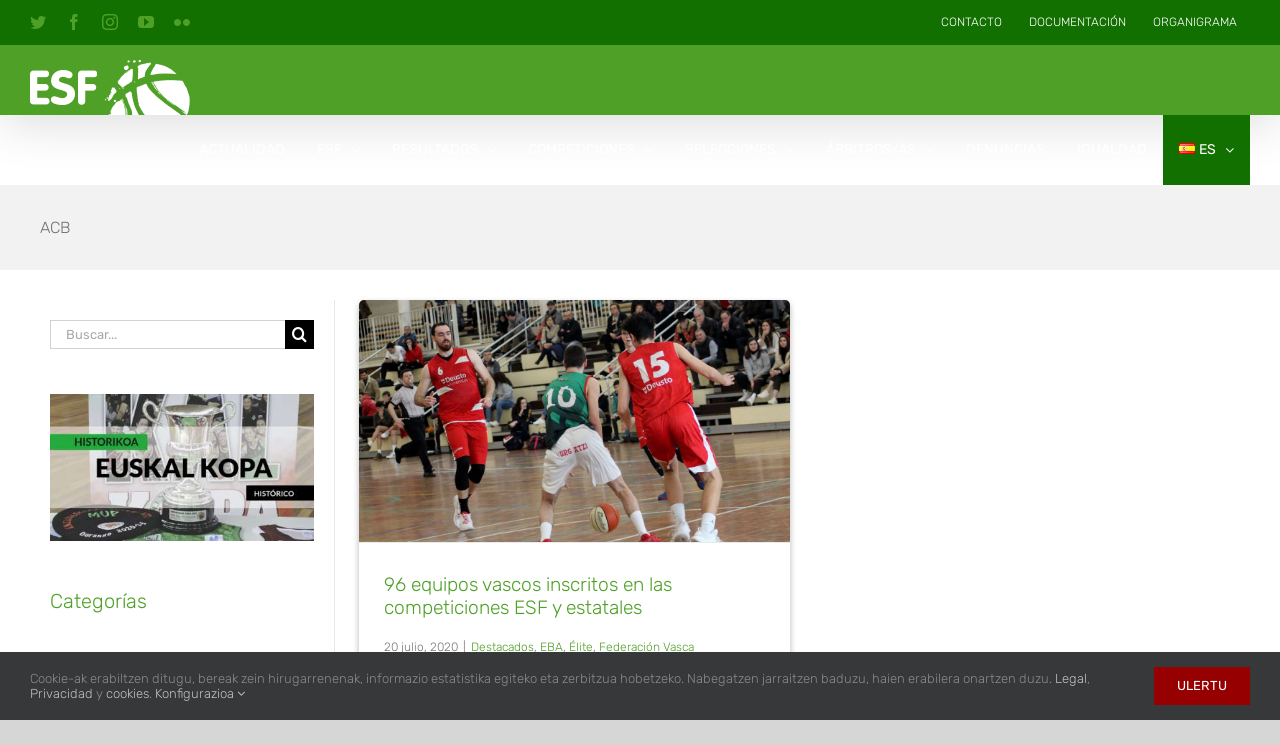

--- FILE ---
content_type: text/html; charset=UTF-8
request_url: https://basketbasko.com/es/etiqueta/acb-es/
body_size: 21150
content:
<!DOCTYPE html>
<html class="avada-html-layout-wide avada-html-header-position-top avada-html-is-archive" lang="es-ES">
<head>
	<meta http-equiv="X-UA-Compatible" content="IE=edge" />
	<meta http-equiv="Content-Type" content="text/html; charset=utf-8"/>
	<meta name="viewport" content="width=device-width, initial-scale=1" />
	<style id="awlb-live-editor">.fusion-builder-live .fusion-builder-live-toolbar .fusion-toolbar-nav > li.fusion-branding .fusion-builder-logo-wrapper .fusiona-avada-logo {background: url( https://basketbasko.com/wp-content/uploads/2019/11/esf-favicon-72x72@2x.png ) no-repeat center !important;
				background-size: contain !important;
				width: 30px;
				height: 30px;}.fusion-builder-live .fusion-builder-live-toolbar .fusion-toolbar-nav > li.fusion-branding .fusion-builder-logo-wrapper .fusiona-avada-logo:before {
					display: none;
				}</style><meta name='robots' content='index, follow, max-image-preview:large, max-snippet:-1, max-video-preview:-1' />
	<style>img:is([sizes="auto" i], [sizes^="auto," i]) { contain-intrinsic-size: 3000px 1500px }</style>
	
	<!-- This site is optimized with the Yoast SEO plugin v26.2 - https://yoast.com/wordpress/plugins/seo/ -->
	<title>ACB - Federación Vasca de Baloncesto</title>
	<link rel="canonical" href="https://basketbasko.com/es/etiqueta/acb-es/" />
	<meta property="og:locale" content="es_ES" />
	<meta property="og:type" content="article" />
	<meta property="og:title" content="ACB - Federación Vasca de Baloncesto" />
	<meta property="og:url" content="https://basketbasko.com/es/etiqueta/acb-es/" />
	<meta property="og:site_name" content="Federación Vasca de Baloncesto" />
	<meta name="twitter:card" content="summary_large_image" />
	<meta name="twitter:site" content="@basketbasko" />
	<script type="application/ld+json" class="yoast-schema-graph">{"@context":"https://schema.org","@graph":[{"@type":"CollectionPage","@id":"https://basketbasko.com/es/etiqueta/acb-es/","url":"https://basketbasko.com/es/etiqueta/acb-es/","name":"ACB - Federación Vasca de Baloncesto","isPartOf":{"@id":"https://basketbasko.com/es/federacion-vasca-de-baloncesto/#website"},"primaryImageOfPage":{"@id":"https://basketbasko.com/es/etiqueta/acb-es/#primaryimage"},"image":{"@id":"https://basketbasko.com/es/etiqueta/acb-es/#primaryimage"},"thumbnailUrl":"https://basketbasko.com/wp-content/uploads/2020/03/CRONICA.jpg","inLanguage":"es"},{"@type":"ImageObject","inLanguage":"es","@id":"https://basketbasko.com/es/etiqueta/acb-es/#primaryimage","url":"https://basketbasko.com/wp-content/uploads/2020/03/CRONICA.jpg","contentUrl":"https://basketbasko.com/wp-content/uploads/2020/03/CRONICA.jpg","width":1280,"height":720,"caption":"Loiola Indautxu Urgatzi Primera División Masculina"},{"@type":"WebSite","@id":"https://basketbasko.com/es/federacion-vasca-de-baloncesto/#website","url":"https://basketbasko.com/es/federacion-vasca-de-baloncesto/","name":"Federación Vasca de Baloncesto","description":"","publisher":{"@id":"https://basketbasko.com/es/federacion-vasca-de-baloncesto/#organization"},"potentialAction":[{"@type":"SearchAction","target":{"@type":"EntryPoint","urlTemplate":"https://basketbasko.com/es/federacion-vasca-de-baloncesto/?s={search_term_string}"},"query-input":{"@type":"PropertyValueSpecification","valueRequired":true,"valueName":"search_term_string"}}],"inLanguage":"es"},{"@type":"Organization","@id":"https://basketbasko.com/es/federacion-vasca-de-baloncesto/#organization","name":"Federación Vasca de Baloncesto","url":"https://basketbasko.com/es/federacion-vasca-de-baloncesto/","logo":{"@type":"ImageObject","inLanguage":"es","@id":"https://basketbasko.com/es/federacion-vasca-de-baloncesto/#/schema/logo/image/","url":"https://basketbasko.com/wp-content/uploads/2019/11/esf-euskadi.png","contentUrl":"https://basketbasko.com/wp-content/uploads/2019/11/esf-euskadi.png","width":420,"height":260,"caption":"Federación Vasca de Baloncesto"},"image":{"@id":"https://basketbasko.com/es/federacion-vasca-de-baloncesto/#/schema/logo/image/"},"sameAs":["https://www.facebook.com/Basketbasko","https://x.com/basketbasko","https://www.instagram.com/basketbasko/","https://www.youtube.com/channel/UCEQ5fA3SgKeVU3V867IVCXw"]}]}</script>
	<!-- / Yoast SEO plugin. -->


<link rel='dns-prefetch' href='//widget.nbn23.com' />
<link rel='dns-prefetch' href='//d2rmqdij43greq.cloudfront.net' />
<link href='https://fonts.gstatic.com' crossorigin rel='preconnect' />
<link rel="alternate" type="application/rss+xml" title="Federación Vasca de Baloncesto &raquo; Feed" href="https://basketbasko.com/es/feed/" />
<link rel="alternate" type="application/rss+xml" title="Federación Vasca de Baloncesto &raquo; Feed de los comentarios" href="https://basketbasko.com/es/comments/feed/" />
					<link rel="shortcut icon" href="https://basketbasko.com/wp-content/uploads/2019/11/esf-favicon-32x32.png" type="image/x-icon" />
		
					<!-- For iPhone -->
			<link rel="apple-touch-icon" href="https://basketbasko.com/wp-content/uploads/2019/11/esf-favicon-57x57.png">
		
					<!-- For iPhone Retina display -->
			<link rel="apple-touch-icon" sizes="180x180" href="https://basketbasko.com/wp-content/uploads/2019/11/esf-favicon-57x57@2x.png">
		
					<!-- For iPad -->
			<link rel="apple-touch-icon" sizes="152x152" href="https://basketbasko.com/wp-content/uploads/2019/11/esf-favicon-72x72.png">
		
					<!-- For iPad Retina display -->
			<link rel="apple-touch-icon" sizes="167x167" href="https://basketbasko.com/wp-content/uploads/2019/11/esf-favicon-72x72@2x.png">
		
		<link rel="alternate" type="application/rss+xml" title="Federación Vasca de Baloncesto &raquo; Etiqueta ACB del feed" href="https://basketbasko.com/es/etiqueta/acb-es/feed/" />
<link rel='stylesheet' id='owbasket-css' href='https://d2rmqdij43greq.cloudfront.net/owbasket/index.css?ver=6.8.3' type='text/css' media='all' />
<style id='classic-theme-styles-inline-css' type='text/css'>
/*! This file is auto-generated */
.wp-block-button__link{color:#fff;background-color:#32373c;border-radius:9999px;box-shadow:none;text-decoration:none;padding:calc(.667em + 2px) calc(1.333em + 2px);font-size:1.125em}.wp-block-file__button{background:#32373c;color:#fff;text-decoration:none}
</style>
<style id='global-styles-inline-css' type='text/css'>
:root{--wp--preset--aspect-ratio--square: 1;--wp--preset--aspect-ratio--4-3: 4/3;--wp--preset--aspect-ratio--3-4: 3/4;--wp--preset--aspect-ratio--3-2: 3/2;--wp--preset--aspect-ratio--2-3: 2/3;--wp--preset--aspect-ratio--16-9: 16/9;--wp--preset--aspect-ratio--9-16: 9/16;--wp--preset--color--black: #000000;--wp--preset--color--cyan-bluish-gray: #abb8c3;--wp--preset--color--white: #ffffff;--wp--preset--color--pale-pink: #f78da7;--wp--preset--color--vivid-red: #cf2e2e;--wp--preset--color--luminous-vivid-orange: #ff6900;--wp--preset--color--luminous-vivid-amber: #fcb900;--wp--preset--color--light-green-cyan: #7bdcb5;--wp--preset--color--vivid-green-cyan: #00d084;--wp--preset--color--pale-cyan-blue: #8ed1fc;--wp--preset--color--vivid-cyan-blue: #0693e3;--wp--preset--color--vivid-purple: #9b51e0;--wp--preset--gradient--vivid-cyan-blue-to-vivid-purple: linear-gradient(135deg,rgba(6,147,227,1) 0%,rgb(155,81,224) 100%);--wp--preset--gradient--light-green-cyan-to-vivid-green-cyan: linear-gradient(135deg,rgb(122,220,180) 0%,rgb(0,208,130) 100%);--wp--preset--gradient--luminous-vivid-amber-to-luminous-vivid-orange: linear-gradient(135deg,rgba(252,185,0,1) 0%,rgba(255,105,0,1) 100%);--wp--preset--gradient--luminous-vivid-orange-to-vivid-red: linear-gradient(135deg,rgba(255,105,0,1) 0%,rgb(207,46,46) 100%);--wp--preset--gradient--very-light-gray-to-cyan-bluish-gray: linear-gradient(135deg,rgb(238,238,238) 0%,rgb(169,184,195) 100%);--wp--preset--gradient--cool-to-warm-spectrum: linear-gradient(135deg,rgb(74,234,220) 0%,rgb(151,120,209) 20%,rgb(207,42,186) 40%,rgb(238,44,130) 60%,rgb(251,105,98) 80%,rgb(254,248,76) 100%);--wp--preset--gradient--blush-light-purple: linear-gradient(135deg,rgb(255,206,236) 0%,rgb(152,150,240) 100%);--wp--preset--gradient--blush-bordeaux: linear-gradient(135deg,rgb(254,205,165) 0%,rgb(254,45,45) 50%,rgb(107,0,62) 100%);--wp--preset--gradient--luminous-dusk: linear-gradient(135deg,rgb(255,203,112) 0%,rgb(199,81,192) 50%,rgb(65,88,208) 100%);--wp--preset--gradient--pale-ocean: linear-gradient(135deg,rgb(255,245,203) 0%,rgb(182,227,212) 50%,rgb(51,167,181) 100%);--wp--preset--gradient--electric-grass: linear-gradient(135deg,rgb(202,248,128) 0%,rgb(113,206,126) 100%);--wp--preset--gradient--midnight: linear-gradient(135deg,rgb(2,3,129) 0%,rgb(40,116,252) 100%);--wp--preset--font-size--small: 12px;--wp--preset--font-size--medium: 20px;--wp--preset--font-size--large: 24px;--wp--preset--font-size--x-large: 42px;--wp--preset--font-size--normal: 16px;--wp--preset--font-size--xlarge: 32px;--wp--preset--font-size--huge: 48px;--wp--preset--spacing--20: 0.44rem;--wp--preset--spacing--30: 0.67rem;--wp--preset--spacing--40: 1rem;--wp--preset--spacing--50: 1.5rem;--wp--preset--spacing--60: 2.25rem;--wp--preset--spacing--70: 3.38rem;--wp--preset--spacing--80: 5.06rem;--wp--preset--shadow--natural: 6px 6px 9px rgba(0, 0, 0, 0.2);--wp--preset--shadow--deep: 12px 12px 50px rgba(0, 0, 0, 0.4);--wp--preset--shadow--sharp: 6px 6px 0px rgba(0, 0, 0, 0.2);--wp--preset--shadow--outlined: 6px 6px 0px -3px rgba(255, 255, 255, 1), 6px 6px rgba(0, 0, 0, 1);--wp--preset--shadow--crisp: 6px 6px 0px rgba(0, 0, 0, 1);}:where(.is-layout-flex){gap: 0.5em;}:where(.is-layout-grid){gap: 0.5em;}body .is-layout-flex{display: flex;}.is-layout-flex{flex-wrap: wrap;align-items: center;}.is-layout-flex > :is(*, div){margin: 0;}body .is-layout-grid{display: grid;}.is-layout-grid > :is(*, div){margin: 0;}:where(.wp-block-columns.is-layout-flex){gap: 2em;}:where(.wp-block-columns.is-layout-grid){gap: 2em;}:where(.wp-block-post-template.is-layout-flex){gap: 1.25em;}:where(.wp-block-post-template.is-layout-grid){gap: 1.25em;}.has-black-color{color: var(--wp--preset--color--black) !important;}.has-cyan-bluish-gray-color{color: var(--wp--preset--color--cyan-bluish-gray) !important;}.has-white-color{color: var(--wp--preset--color--white) !important;}.has-pale-pink-color{color: var(--wp--preset--color--pale-pink) !important;}.has-vivid-red-color{color: var(--wp--preset--color--vivid-red) !important;}.has-luminous-vivid-orange-color{color: var(--wp--preset--color--luminous-vivid-orange) !important;}.has-luminous-vivid-amber-color{color: var(--wp--preset--color--luminous-vivid-amber) !important;}.has-light-green-cyan-color{color: var(--wp--preset--color--light-green-cyan) !important;}.has-vivid-green-cyan-color{color: var(--wp--preset--color--vivid-green-cyan) !important;}.has-pale-cyan-blue-color{color: var(--wp--preset--color--pale-cyan-blue) !important;}.has-vivid-cyan-blue-color{color: var(--wp--preset--color--vivid-cyan-blue) !important;}.has-vivid-purple-color{color: var(--wp--preset--color--vivid-purple) !important;}.has-black-background-color{background-color: var(--wp--preset--color--black) !important;}.has-cyan-bluish-gray-background-color{background-color: var(--wp--preset--color--cyan-bluish-gray) !important;}.has-white-background-color{background-color: var(--wp--preset--color--white) !important;}.has-pale-pink-background-color{background-color: var(--wp--preset--color--pale-pink) !important;}.has-vivid-red-background-color{background-color: var(--wp--preset--color--vivid-red) !important;}.has-luminous-vivid-orange-background-color{background-color: var(--wp--preset--color--luminous-vivid-orange) !important;}.has-luminous-vivid-amber-background-color{background-color: var(--wp--preset--color--luminous-vivid-amber) !important;}.has-light-green-cyan-background-color{background-color: var(--wp--preset--color--light-green-cyan) !important;}.has-vivid-green-cyan-background-color{background-color: var(--wp--preset--color--vivid-green-cyan) !important;}.has-pale-cyan-blue-background-color{background-color: var(--wp--preset--color--pale-cyan-blue) !important;}.has-vivid-cyan-blue-background-color{background-color: var(--wp--preset--color--vivid-cyan-blue) !important;}.has-vivid-purple-background-color{background-color: var(--wp--preset--color--vivid-purple) !important;}.has-black-border-color{border-color: var(--wp--preset--color--black) !important;}.has-cyan-bluish-gray-border-color{border-color: var(--wp--preset--color--cyan-bluish-gray) !important;}.has-white-border-color{border-color: var(--wp--preset--color--white) !important;}.has-pale-pink-border-color{border-color: var(--wp--preset--color--pale-pink) !important;}.has-vivid-red-border-color{border-color: var(--wp--preset--color--vivid-red) !important;}.has-luminous-vivid-orange-border-color{border-color: var(--wp--preset--color--luminous-vivid-orange) !important;}.has-luminous-vivid-amber-border-color{border-color: var(--wp--preset--color--luminous-vivid-amber) !important;}.has-light-green-cyan-border-color{border-color: var(--wp--preset--color--light-green-cyan) !important;}.has-vivid-green-cyan-border-color{border-color: var(--wp--preset--color--vivid-green-cyan) !important;}.has-pale-cyan-blue-border-color{border-color: var(--wp--preset--color--pale-cyan-blue) !important;}.has-vivid-cyan-blue-border-color{border-color: var(--wp--preset--color--vivid-cyan-blue) !important;}.has-vivid-purple-border-color{border-color: var(--wp--preset--color--vivid-purple) !important;}.has-vivid-cyan-blue-to-vivid-purple-gradient-background{background: var(--wp--preset--gradient--vivid-cyan-blue-to-vivid-purple) !important;}.has-light-green-cyan-to-vivid-green-cyan-gradient-background{background: var(--wp--preset--gradient--light-green-cyan-to-vivid-green-cyan) !important;}.has-luminous-vivid-amber-to-luminous-vivid-orange-gradient-background{background: var(--wp--preset--gradient--luminous-vivid-amber-to-luminous-vivid-orange) !important;}.has-luminous-vivid-orange-to-vivid-red-gradient-background{background: var(--wp--preset--gradient--luminous-vivid-orange-to-vivid-red) !important;}.has-very-light-gray-to-cyan-bluish-gray-gradient-background{background: var(--wp--preset--gradient--very-light-gray-to-cyan-bluish-gray) !important;}.has-cool-to-warm-spectrum-gradient-background{background: var(--wp--preset--gradient--cool-to-warm-spectrum) !important;}.has-blush-light-purple-gradient-background{background: var(--wp--preset--gradient--blush-light-purple) !important;}.has-blush-bordeaux-gradient-background{background: var(--wp--preset--gradient--blush-bordeaux) !important;}.has-luminous-dusk-gradient-background{background: var(--wp--preset--gradient--luminous-dusk) !important;}.has-pale-ocean-gradient-background{background: var(--wp--preset--gradient--pale-ocean) !important;}.has-electric-grass-gradient-background{background: var(--wp--preset--gradient--electric-grass) !important;}.has-midnight-gradient-background{background: var(--wp--preset--gradient--midnight) !important;}.has-small-font-size{font-size: var(--wp--preset--font-size--small) !important;}.has-medium-font-size{font-size: var(--wp--preset--font-size--medium) !important;}.has-large-font-size{font-size: var(--wp--preset--font-size--large) !important;}.has-x-large-font-size{font-size: var(--wp--preset--font-size--x-large) !important;}
:where(.wp-block-post-template.is-layout-flex){gap: 1.25em;}:where(.wp-block-post-template.is-layout-grid){gap: 1.25em;}
:where(.wp-block-columns.is-layout-flex){gap: 2em;}:where(.wp-block-columns.is-layout-grid){gap: 2em;}
:root :where(.wp-block-pullquote){font-size: 1.5em;line-height: 1.6;}
</style>
<link rel='stylesheet' id='photonic-css' href='https://basketbasko.com/wp-content/plugins/photonic/include/css/front-end/core/photonic.min.css?ver=20250903-133929' type='text/css' media='all' />
<style id='photonic-inline-css' type='text/css'>
/* Retrieved from saved CSS */
.photonic-panel { background:  rgb(17,17,17)  !important;

	border-top: none;
	border-right: none;
	border-bottom: none;
	border-left: none;
 }
.photonic-random-layout .photonic-thumb { padding: 2px}
.photonic-masonry-layout .photonic-thumb, .photonic-masonry-horizontal-layout .photonic-thumb { padding: 2px}
.photonic-mosaic-layout .photonic-thumb { padding: 2px}

</style>
<link rel='stylesheet' id='avada-max-1c-css' href='https://basketbasko.com/wp-content/themes/Avada/assets/css/media/max-1c.min.css?ver=7.4.1' type='text/css' media='only screen and (max-width: 643px)' />
<link rel='stylesheet' id='avada-max-2c-css' href='https://basketbasko.com/wp-content/themes/Avada/assets/css/media/max-2c.min.css?ver=7.4.1' type='text/css' media='only screen and (max-width: 668px)' />
<link rel='stylesheet' id='avada-min-2c-max-3c-css' href='https://basketbasko.com/wp-content/themes/Avada/assets/css/media/min-2c-max-3c.min.css?ver=7.4.1' type='text/css' media='only screen and (min-width: 668px) and (max-width: 693px)' />
<link rel='stylesheet' id='avada-min-3c-max-4c-css' href='https://basketbasko.com/wp-content/themes/Avada/assets/css/media/min-3c-max-4c.min.css?ver=7.4.1' type='text/css' media='only screen and (min-width: 693px) and (max-width: 718px)' />
<link rel='stylesheet' id='avada-min-4c-max-5c-css' href='https://basketbasko.com/wp-content/themes/Avada/assets/css/media/min-4c-max-5c.min.css?ver=7.4.1' type='text/css' media='only screen and (min-width: 718px) and (max-width: 743px)' />
<link rel='stylesheet' id='avada-min-5c-max-6c-css' href='https://basketbasko.com/wp-content/themes/Avada/assets/css/media/min-5c-max-6c.min.css?ver=7.4.1' type='text/css' media='only screen and (min-width: 743px) and (max-width: 768px)' />
<link rel='stylesheet' id='avada-min-shbp-css' href='https://basketbasko.com/wp-content/themes/Avada/assets/css/media/min-shbp.min.css?ver=7.4.1' type='text/css' media='only screen and (min-width: 1175px)' />
<link rel='stylesheet' id='avada-min-shbp-header-legacy-css' href='https://basketbasko.com/wp-content/themes/Avada/assets/css/media/min-shbp-header-legacy.min.css?ver=7.4.1' type='text/css' media='only screen and (min-width: 1175px)' />
<link rel='stylesheet' id='avada-max-shbp-css' href='https://basketbasko.com/wp-content/themes/Avada/assets/css/media/max-shbp.min.css?ver=7.4.1' type='text/css' media='only screen and (max-width: 1174px)' />
<link rel='stylesheet' id='avada-max-shbp-header-legacy-css' href='https://basketbasko.com/wp-content/themes/Avada/assets/css/media/max-shbp-header-legacy.min.css?ver=7.4.1' type='text/css' media='only screen and (max-width: 1174px)' />
<link rel='stylesheet' id='avada-max-sh-shbp-css' href='https://basketbasko.com/wp-content/themes/Avada/assets/css/media/max-sh-shbp.min.css?ver=7.4.1' type='text/css' media='only screen and (max-width: 1174px)' />
<link rel='stylesheet' id='avada-max-sh-shbp-header-legacy-css' href='https://basketbasko.com/wp-content/themes/Avada/assets/css/media/max-sh-shbp-header-legacy.min.css?ver=7.4.1' type='text/css' media='only screen and (max-width: 1174px)' />
<link rel='stylesheet' id='avada-min-768-max-1024-p-css' href='https://basketbasko.com/wp-content/themes/Avada/assets/css/media/min-768-max-1024-p.min.css?ver=7.4.1' type='text/css' media='only screen and (min-device-width: 768px) and (max-device-width: 1024px) and (orientation: portrait)' />
<link rel='stylesheet' id='avada-min-768-max-1024-p-header-legacy-css' href='https://basketbasko.com/wp-content/themes/Avada/assets/css/media/min-768-max-1024-p-header-legacy.min.css?ver=7.4.1' type='text/css' media='only screen and (min-device-width: 768px) and (max-device-width: 1024px) and (orientation: portrait)' />
<link rel='stylesheet' id='avada-min-768-max-1024-l-css' href='https://basketbasko.com/wp-content/themes/Avada/assets/css/media/min-768-max-1024-l.min.css?ver=7.4.1' type='text/css' media='only screen and (min-device-width: 768px) and (max-device-width: 1024px) and (orientation: landscape)' />
<link rel='stylesheet' id='avada-min-768-max-1024-l-header-legacy-css' href='https://basketbasko.com/wp-content/themes/Avada/assets/css/media/min-768-max-1024-l-header-legacy.min.css?ver=7.4.1' type='text/css' media='only screen and (min-device-width: 768px) and (max-device-width: 1024px) and (orientation: landscape)' />
<link rel='stylesheet' id='avada-max-sh-cbp-css' href='https://basketbasko.com/wp-content/themes/Avada/assets/css/media/max-sh-cbp.min.css?ver=7.4.1' type='text/css' media='only screen and (max-width: 768px)' />
<link rel='stylesheet' id='avada-max-sh-sbp-css' href='https://basketbasko.com/wp-content/themes/Avada/assets/css/media/max-sh-sbp.min.css?ver=7.4.1' type='text/css' media='only screen and (max-width: 768px)' />
<link rel='stylesheet' id='avada-max-sh-640-css' href='https://basketbasko.com/wp-content/themes/Avada/assets/css/media/max-sh-640.min.css?ver=7.4.1' type='text/css' media='only screen and (max-width: 640px)' />
<link rel='stylesheet' id='avada-max-shbp-18-css' href='https://basketbasko.com/wp-content/themes/Avada/assets/css/media/max-shbp-18.min.css?ver=7.4.1' type='text/css' media='only screen and (max-width: 1156px)' />
<link rel='stylesheet' id='avada-max-shbp-32-css' href='https://basketbasko.com/wp-content/themes/Avada/assets/css/media/max-shbp-32.min.css?ver=7.4.1' type='text/css' media='only screen and (max-width: 1142px)' />
<link rel='stylesheet' id='avada-min-sh-cbp-css' href='https://basketbasko.com/wp-content/themes/Avada/assets/css/media/min-sh-cbp.min.css?ver=7.4.1' type='text/css' media='only screen and (min-width: 768px)' />
<link rel='stylesheet' id='avada-max-640-css' href='https://basketbasko.com/wp-content/themes/Avada/assets/css/media/max-640.min.css?ver=7.4.1' type='text/css' media='only screen and (max-device-width: 640px)' />
<link rel='stylesheet' id='avada-max-main-css' href='https://basketbasko.com/wp-content/themes/Avada/assets/css/media/max-main.min.css?ver=7.4.1' type='text/css' media='only screen and (max-width: 768px)' />
<link rel='stylesheet' id='avada-max-cbp-css' href='https://basketbasko.com/wp-content/themes/Avada/assets/css/media/max-cbp.min.css?ver=7.4.1' type='text/css' media='only screen and (max-width: 768px)' />
<link rel='stylesheet' id='avada-max-640-sliders-css' href='https://basketbasko.com/wp-content/themes/Avada/assets/css/media/max-640-sliders.min.css?ver=7.4.1' type='text/css' media='only screen and (max-device-width: 640px)' />
<link rel='stylesheet' id='avada-max-sh-cbp-sliders-css' href='https://basketbasko.com/wp-content/themes/Avada/assets/css/media/max-sh-cbp-sliders.min.css?ver=7.4.1' type='text/css' media='only screen and (max-width: 768px)' />
<link rel='stylesheet' id='fb-max-sh-cbp-css' href='https://basketbasko.com/wp-content/plugins/fusion-builder/assets/css/media/max-sh-cbp.min.css?ver=3.4.1' type='text/css' media='only screen and (max-width: 768px)' />
<link rel='stylesheet' id='fb-min-768-max-1024-p-css' href='https://basketbasko.com/wp-content/plugins/fusion-builder/assets/css/media/min-768-max-1024-p.min.css?ver=3.4.1' type='text/css' media='only screen and (min-device-width: 768px) and (max-device-width: 1024px) and (orientation: portrait)' />
<link rel='stylesheet' id='fb-max-640-css' href='https://basketbasko.com/wp-content/plugins/fusion-builder/assets/css/media/max-640.min.css?ver=3.4.1' type='text/css' media='only screen and (max-device-width: 640px)' />
<link rel='stylesheet' id='fb-max-1c-css' href='https://basketbasko.com/wp-content/plugins/fusion-builder/assets/css/media/max-1c.css?ver=3.4.1' type='text/css' media='only screen and (max-width: 643px)' />
<link rel='stylesheet' id='fb-max-2c-css' href='https://basketbasko.com/wp-content/plugins/fusion-builder/assets/css/media/max-2c.css?ver=3.4.1' type='text/css' media='only screen and (max-width: 668px)' />
<link rel='stylesheet' id='fb-min-2c-max-3c-css' href='https://basketbasko.com/wp-content/plugins/fusion-builder/assets/css/media/min-2c-max-3c.css?ver=3.4.1' type='text/css' media='only screen and (min-width: 668px) and (max-width: 693px)' />
<link rel='stylesheet' id='fb-min-3c-max-4c-css' href='https://basketbasko.com/wp-content/plugins/fusion-builder/assets/css/media/min-3c-max-4c.css?ver=3.4.1' type='text/css' media='only screen and (min-width: 693px) and (max-width: 718px)' />
<link rel='stylesheet' id='fb-min-4c-max-5c-css' href='https://basketbasko.com/wp-content/plugins/fusion-builder/assets/css/media/min-4c-max-5c.css?ver=3.4.1' type='text/css' media='only screen and (min-width: 718px) and (max-width: 743px)' />
<link rel='stylesheet' id='fb-min-5c-max-6c-css' href='https://basketbasko.com/wp-content/plugins/fusion-builder/assets/css/media/min-5c-max-6c.css?ver=3.4.1' type='text/css' media='only screen and (min-width: 743px) and (max-width: 768px)' />
<link rel='stylesheet' id='fusion-dynamic-css-css' href='https://basketbasko.com/wp-content/uploads/fusion-styles/10b999ced222a727abea50216f5034b1.min.css?ver=3.4.1' type='text/css' media='all' />
<script type="text/javascript" src="//widget.nbn23.com/widget-react.js.gz?ver=6.8.3" id="widget-script-js"></script>
<script type="text/javascript" src="https://basketbasko.com/wp-includes/js/jquery/jquery.min.js?ver=3.7.1" id="jquery-core-js"></script>
<script type="text/javascript" src="https://basketbasko.com/wp-includes/js/jquery/jquery-migrate.min.js?ver=3.4.1" id="jquery-migrate-js"></script>
<link rel="https://api.w.org/" href="https://basketbasko.com/wp-json/" /><link rel="alternate" title="JSON" type="application/json" href="https://basketbasko.com/wp-json/wp/v2/tags/1293" /><link rel="EditURI" type="application/rsd+xml" title="RSD" href="https://basketbasko.com/xmlrpc.php?rsd" />
<style type="text/css" id="css-fb-visibility">@media screen and (max-width: 768px){.fusion-no-small-visibility{display:none !important;}body:not(.fusion-builder-ui-wireframe) .sm-text-align-center{text-align:center !important;}body:not(.fusion-builder-ui-wireframe) .sm-text-align-left{text-align:left !important;}body:not(.fusion-builder-ui-wireframe) .sm-text-align-right{text-align:right !important;}body:not(.fusion-builder-ui-wireframe) .sm-mx-auto{margin-left:auto !important;margin-right:auto !important;}body:not(.fusion-builder-ui-wireframe) .sm-ml-auto{margin-left:auto !important;}body:not(.fusion-builder-ui-wireframe) .sm-mr-auto{margin-right:auto !important;}body:not(.fusion-builder-ui-wireframe) .fusion-absolute-position-small{position:absolute;top:auto;width:100%;}}@media screen and (min-width: 769px) and (max-width: 1024px){.fusion-no-medium-visibility{display:none !important;}body:not(.fusion-builder-ui-wireframe) .md-text-align-center{text-align:center !important;}body:not(.fusion-builder-ui-wireframe) .md-text-align-left{text-align:left !important;}body:not(.fusion-builder-ui-wireframe) .md-text-align-right{text-align:right !important;}body:not(.fusion-builder-ui-wireframe) .md-mx-auto{margin-left:auto !important;margin-right:auto !important;}body:not(.fusion-builder-ui-wireframe) .md-ml-auto{margin-left:auto !important;}body:not(.fusion-builder-ui-wireframe) .md-mr-auto{margin-right:auto !important;}body:not(.fusion-builder-ui-wireframe) .fusion-absolute-position-medium{position:absolute;top:auto;width:100%;}}@media screen and (min-width: 1025px){.fusion-no-large-visibility{display:none !important;}body:not(.fusion-builder-ui-wireframe) .lg-text-align-center{text-align:center !important;}body:not(.fusion-builder-ui-wireframe) .lg-text-align-left{text-align:left !important;}body:not(.fusion-builder-ui-wireframe) .lg-text-align-right{text-align:right !important;}body:not(.fusion-builder-ui-wireframe) .lg-mx-auto{margin-left:auto !important;margin-right:auto !important;}body:not(.fusion-builder-ui-wireframe) .lg-ml-auto{margin-left:auto !important;}body:not(.fusion-builder-ui-wireframe) .lg-mr-auto{margin-right:auto !important;}body:not(.fusion-builder-ui-wireframe) .fusion-absolute-position-large{position:absolute;top:auto;width:100%;}}</style><style type="text/css" id="fusion-branding-style">#wpadminbar .avada-menu > .ab-item:before,#wpadminbar > #wp-toolbar #wp-admin-bar-fb-edit > .ab-item:before {background: url( https://basketbasko.com/wp-content/uploads/2019/11/esf-favicon-32x32.png ) no-repeat center !important;background-size: auto !important;content: "" !important;
						padding: 2px 0;
						width: 20px;
						height: 20px;
						background-size: contain !important;}</style>		<style type="text/css" id="wp-custom-css">
			
* {
  -webkit-font-smoothing: antialiased;
  -moz-osx-font-smoothing: grayscale;
}

/* header */
@media only screen and (min-width: 1174px) {
		.fusion-header{
			height:70px;
	}
}
.fusion-logo{
    position:relative;
    bottom:0;
    margin-bottom:0;
}

.menu-text,
.fusion-read-more{
    text-transform:uppercase;
}
.fusion-mobile-menu-design-modern .fusion-mobile-menu-text-align-left li.fusion-mobile-nav-item li a{
	padding-left:30px;
}
.fusion-is-sticky .fusion-mobile-menu-design-modern .fusion-mobile-nav-holder>ul, .fusion-is-sticky.fusion-mobile-menu-design-modern .fusion-mobile-nav-holder>ul{
	max-height:100vh;
}
@media only screen and (max-width: 768px) {
	.fusion-content-boxes .fusion-column{
		margin-bottom:0!important;
		}
}
@media only screen and (max-width: 1024px) {
    .fusion-secondary-header{
        display:none;
    }
    .fusion-mobile-menu-design-modern.fusion-header-v3 .fusion-header{
        padding:0 30px;
    }
    .fusion-mobile-menu-design-modern.fusion-header-v3 .fusion-mobile-nav-holder{
        padding-top:0!important;
    }
}

@media only screen and (max-width: 1174px){
	.fusion-mobile-menu-design-modern .fusion-secondary-header{
		padding-left:30px!important;
		padding-right:30px!important;
	}
	.fusion-social-networks-wrapper{
		margin-top:2px!important;
	}
	.fusion-mobile-menu-design-modern .fusion-social-links-header a{
		margin:0 10px 10px!important;
	}
	.fusion-secondary-header .fusion-alignleft,
	.fusion-secondary-header .fusion-alignright{
	display:inline-block!important;
		width: auto!important;
	}
	.fusion-secondary-header .fusion-alignright {
    float: right;
    margin-left: 0;
    flex-grow: 1;
}
}
@media only screen and (max-device-width: 1174px) and (min-device-width: 768px) and (orientation: portrait){
    .fusion-social-networks{
        text-align:left;
        padding:0;
    }
    .fusion-content-boxes.content-boxes-icon-boxed .content-box-column,
    .fusion-content-boxes.content-boxes-icon-on-top .content-box-column,
    .content-box-column .col{
        margin-bottom:0!important;
    }
}
.fusion-main-menu .sub-menu{
	width:140%;
}


/* Page title */

.fusion-page-title-wrapper{
    justify-content:flex-start;
}
.fusion-page-title-bar{
    background-position:right;
    background-size:contain;
    
}
.fusion-page-title-bar h1{
    font-weight:300;
    color:#127000;
}

/* Blog grid */
.fusion-post-wrapper,
.fusion-carousel-item-wrapper{
    background-color:white!important;
    border:none!important;
    border-radius:5px;
    box-shadow: 0 3px 6px rgba(0,0,0,0.15), 0 3px 6px rgba(0,0,0,0.15);
}
.fusion-carousel-item-wrapper{
    overflow:hidden;
}
.fusion-carousel .fusion-carousel-title,
.fusion-carousel-meta{
    margin:15px 20px;
}

#wrapper #main .fusion-post-content > h2.fusion-post-title,
.fusion-carousel-title{
    color:#707070!important;
}
h2.blog-shortcode-post-title,
.fusion-posts-container h2.fusion-post-title {
    font-size: 1.2rem!important;
    line-height: 1.2em;
}
/*Blog Grid */

.fusion-carousel .fusion-carousel-item{
    padding:5px;
}
.fusion-carousel-title{
    font-weight:300;
}
/* slider */

.fusion-column-content .fusion-flexslider .slides img {
    width: 60%;
    -webkit-box-shadow: none;
    margin-left: 40%;
}

/*content boxes*/

.fusion-content-boxes.fusion-columns-1 .fusion-column,
.fusion-content-boxes .fusion-column,
.fusion-content-boxes .heading,
.fusion-content-boxes.content-boxes-icon-on-top .heading img{
    margin-bottom:0;
}

/* widgets footer */

.fusion-footer-widget-area .widget-title{
    text-transform:inherit;
}
.esf-basa{
	float:right;
}
/* Sidebar */

#main .sidebar{
    border-right: solid 1px #E8E8E8;
}
.sidebar .widget-title{
    font-size:20px!important;
}
.fusion-widget-area .widget_categories li,
.fusion-widget-area .widget_nav_menu li{
    padding:10px 0!important;
    border-bottom:none;
}
.fusion-content-widget-area .widget li a{
    color:#c7c7c7;
}
.widget_categories .cat-item a::before,
.fusion-widget-area .widget_nav_menu li a::before{
	 display:none; 
}
.widget_categories .children {
    margin-left:0!important;
}
.widget_categories .children .cat-item{
    border-left:solid 1px #E8E8E8;
    padding:10px 0!important;
}
.widget_categories .children .cat-item a{
    padding:0 15px;
}
.widget_categories .children .current-cat{
    border-left:solid 1px #707070;
}
.current-cat a{
    font-weight:500;
    color:#707070!important;
}
.fusion-content-widget-area .fusion-tabs-widget .fusion-tabs-nav ul li a{
    border-top:0;
    text-transform:uppercase!important;
}
.post-holder a{
    color:#707070!important;
    font-weight:500;
}
.post-holder .fusion-meta{
    color:#127000;
}
/* tablas de documentacion */

.mdocs-title-href:hover{
	color: #707070;
	cursor:default;
}

.mdocs-navbar-default{
    box-shadow:none!important;
}
.navbar-brand{
    font-weight:500;
}
.table>thead>tr>th{
    font-weight:300;
}
table>tbody>tr>td em,
table>tbody>tr>td a{
    font-style:normal;
    color:#707070;
}

/* textos comunes y contenido post */
.fusion-text ul{
    padding-left:20px;
}
.fusion-text li{
    line-height:1.4em;
}
.fusion-text li:before{
    color:#4E9F26!important;
}
.content .post-content p,
.content .post-content ul{
    line-height:1.4em;
}
.content article .post-content p:first-of-type{
    color:#127000!important;
}
.content .post-content ul{
    padding-left: 1em;
}
.content .post-content .video-shortcode{
    max-width: 80%;
    margin: 0 auto;
}
/* photonic*/
.photonic-stream ul{
	justify-content:space-between;
}

.photonic-thumb img{
	width:200px;
	padding:0;
	height: auto;
	margin-bottom:1rem;
}
.photonic-title-info{
	text-align:left
}


/* Menu custom*/
#menu-es-accesos-directos li,
#menu-eu-accesos-directos li{
	line-height:2.5em;
	text-transform:uppercase;
}

.fusion-mobile-nav-item .menu-text img{
		margin-top:18px;
	}

/* tabs roster */
@media only screen and (min-width: 1024px) {
	.nav-tabs li a.tab-link{
		min-height:80px;
		padding:10px!important;
	}
}




/* PLUGIN OWBASKET */
.r-18h13ig{
padding-top: 150px;
}

.owbasket-root{
	overflow: hidden;
}


.fusion-tabs.fusion-tabs-1 .nav, .fusion-tabs.fusion-tabs-1 .nav-tabs, .fusion-tabs.fusion-tabs-1 .tab-content .tab-pane {
    border-color: #ebeaea;
    padding: 0px;
}

@media only screen and (min-width: 1024px) {
    .nav-tabs li a.tab-link {
        min-height: 10px;
        /* padding: 10px !important; */
    }
}

.ow-table {
    margin-bottom: 0px;
}
		</style>
				<script type="text/javascript">
			var doc = document.documentElement;
			doc.setAttribute( 'data-useragent', navigator.userAgent );
		</script>
		
	<!-- Global site tag (gtag.js) - Google Analytics -->
<script async src="https://www.googletagmanager.com/gtag/js?id=UA-156687402-1"></script>
<script>
  window.dataLayer = window.dataLayer || [];
  function gtag(){dataLayer.push(arguments);}
  gtag('js', new Date());

  gtag('config', 'UA-156687402-1');
</script></head>

<body class="archive tag tag-acb-es tag-1293 wp-theme-Avada wp-child-theme-Avada-Child-Theme fusion-image-hovers fusion-pagination-sizing fusion-button_size-medium fusion-button_type-flat fusion-button_span-no avada-image-rollover-circle-no avada-image-rollover-no fusion-body ltr fusion-sticky-header no-mobile-slidingbar no-desktop-totop no-mobile-totop fusion-disable-outline fusion-sub-menu-fade mobile-logo-pos-left layout-wide-mode avada-has-boxed-modal-shadow- layout-scroll-offset-full avada-has-zero-margin-offset-top has-sidebar fusion-top-header menu-text-align-center mobile-menu-design-modern fusion-hide-pagination-text fusion-header-layout-v3 avada-responsive avada-footer-fx-sticky avada-menu-highlight-style-background fusion-search-form-classic fusion-main-menu-search-dropdown fusion-avatar-square avada-sticky-shrinkage avada-blog-layout-grid avada-blog-archive-layout-grid avada-header-shadow-yes avada-menu-icon-position-left avada-has-mainmenu-dropdown-divider avada-has-breadcrumb-mobile-hidden avada-has-titlebar-bar_and_content avada-header-border-color-full-transparent avada-has-pagination-width_height avada-flyout-menu-direction-fade avada-ec-views-v1" >
		<a class="skip-link screen-reader-text" href="#content">Saltar al contenido</a>

	<div id="boxed-wrapper">
		<div class="fusion-sides-frame"></div>
		<div id="wrapper" class="fusion-wrapper">
			<div id="home" style="position:relative;top:-1px;"></div>
			
				
			<header class="fusion-header-wrapper fusion-header-shadow">
				<div class="fusion-header-v3 fusion-logo-alignment fusion-logo-left fusion-sticky-menu- fusion-sticky-logo-1 fusion-mobile-logo-1  fusion-mobile-menu-design-modern">
					
<div class="fusion-secondary-header">
	<div class="fusion-row">
					<div class="fusion-alignleft">
				<div class="fusion-social-links-header"><div class="fusion-social-networks"><div class="fusion-social-networks-wrapper"><a  class="fusion-social-network-icon fusion-tooltip fusion-twitter awb-icon-twitter" style title="Twitter" href="https://twitter.com/basketbasko" target="_blank" rel="nofollow"><span class="screen-reader-text">Twitter</span></a><a  class="fusion-social-network-icon fusion-tooltip fusion-facebook awb-icon-facebook" style title="Facebook" href="https://www.facebook.com/Basketbasko" target="_blank" rel="nofollow"><span class="screen-reader-text">Facebook</span></a><a  class="fusion-social-network-icon fusion-tooltip fusion-instagram awb-icon-instagram" style title="Instagram" href="https://www.instagram.com/basketbasko/" target="_blank" rel="nofollow"><span class="screen-reader-text">Instagram</span></a><a  class="fusion-social-network-icon fusion-tooltip fusion-youtube awb-icon-youtube" style title="YouTube" href="https://www.youtube.com/channel/UCEQ5fA3SgKeVU3V867IVCXw" target="_blank" rel="nofollow"><span class="screen-reader-text">YouTube</span></a><a  class="fusion-social-network-icon fusion-tooltip fusion-flickr awb-icon-flickr" style title="Flickr" href="https://www.flickr.com/photos/154647986@N06/albums/with/72157687055490034" target="_blank" rel="nofollow"><span class="screen-reader-text">Flickr</span></a></div></div></div>			</div>
							<div class="fusion-alignright">
				<nav class="fusion-secondary-menu" role="navigation" aria-label="Menú secundario"><ul id="menu-es-secundario-superior" class="menu"><li  id="menu-item-1136"  class="menu-item menu-item-type-post_type menu-item-object-page menu-item-1136"  data-item-id="1136"><a  href="https://basketbasko.com/es/contacto/" class="fusion-background-highlight"><span class="menu-text">Contacto</span></a></li><li  id="menu-item-1137"  class="menu-item menu-item-type-post_type menu-item-object-page menu-item-1137"  data-item-id="1137"><a  href="https://basketbasko.com/es/documentacion/" class="fusion-background-highlight"><span class="menu-text">Documentación</span></a></li><li  id="menu-item-1138"  class="menu-item menu-item-type-post_type menu-item-object-page menu-item-1138"  data-item-id="1138"><a  href="https://basketbasko.com/es/la-federacion/" class="fusion-background-highlight"><span class="menu-text">Organigrama</span></a></li></ul></nav><nav class="fusion-mobile-nav-holder fusion-mobile-menu-text-align-left" aria-label="Menú movil secundario"></nav>			</div>
			</div>
</div>
<div class="fusion-header-sticky-height"></div>
<div class="fusion-header">
	<div class="fusion-row">
					<div class="fusion-logo" data-margin-top="15px" data-margin-bottom="0px" data-margin-left="0px" data-margin-right="0px">
			<a class="fusion-logo-link"  href="https://basketbasko.com/es/federacion-vasca-de-baloncesto/" >

						<!-- standard logo -->
			<img src="https://basketbasko.com/wp-content/uploads/2019/10/esf-logo-1.png" srcset="https://basketbasko.com/wp-content/uploads/2019/10/esf-logo-1.png 1x, https://basketbasko.com/wp-content/uploads/2019/10/esf-logo-1@2x.png 2x" width="160" height="55" style="max-height:55px;height:auto;" alt="Federación Vasca de Baloncesto Logo" data-retina_logo_url="https://basketbasko.com/wp-content/uploads/2019/10/esf-logo-1@2x.png" class="fusion-standard-logo" />

											<!-- mobile logo -->
				<img src="https://basketbasko.com/wp-content/uploads/2019/11/esf-logo-sticky.png" srcset="https://basketbasko.com/wp-content/uploads/2019/11/esf-logo-sticky.png 1x, https://basketbasko.com/wp-content/uploads/2019/11/esf-logo-sticky@2x.png 2x" width="121" height="42" style="max-height:42px;height:auto;" alt="Federación Vasca de Baloncesto Logo" data-retina_logo_url="https://basketbasko.com/wp-content/uploads/2019/11/esf-logo-sticky@2x.png" class="fusion-mobile-logo" />
			
											<!-- sticky header logo -->
				<img src="https://basketbasko.com/wp-content/uploads/2019/11/esf-logo-sticky.png" srcset="https://basketbasko.com/wp-content/uploads/2019/11/esf-logo-sticky.png 1x, https://basketbasko.com/wp-content/uploads/2019/11/esf-logo-sticky@2x.png 2x" width="121" height="42" style="max-height:42px;height:auto;" alt="Federación Vasca de Baloncesto Logo" data-retina_logo_url="https://basketbasko.com/wp-content/uploads/2019/11/esf-logo-sticky@2x.png" class="fusion-sticky-logo" />
					</a>
		</div>		<nav class="fusion-main-menu" aria-label="Menú principal"><ul id="menu-es-principal" class="fusion-menu"><li  id="menu-item-2171"  class="menu-item menu-item-type-post_type menu-item-object-page current_page_parent menu-item-2171"  data-item-id="2171"><a  href="https://basketbasko.com/es/noticias/" class="fusion-background-highlight"><span class="menu-text">Actualidad</span></a></li><li  id="menu-item-5522"  class="menu-item menu-item-type-post_type menu-item-object-page menu-item-has-children menu-item-5522 fusion-dropdown-menu"  data-item-id="5522"><a  href="https://basketbasko.com/es/historia-de-la-federacion-de-baloncesto-vasco/" class="fusion-background-highlight"><span class="menu-text">ESF</span> <span class="fusion-caret"><i class="fusion-dropdown-indicator" aria-hidden="true"></i></span></a><ul class="sub-menu"><li  id="menu-item-5851"  class="menu-item menu-item-type-post_type menu-item-object-page menu-item-5851 fusion-dropdown-submenu" ><a  href="https://basketbasko.com/es/la-federacion/" class="fusion-background-highlight"><span>La Federación</span></a></li><li  id="menu-item-5852"  class="menu-item menu-item-type-post_type menu-item-object-page menu-item-5852 fusion-dropdown-submenu" ><a  href="https://basketbasko.com/es/historia-de-la-federacion-de-baloncesto-vasco/" class="fusion-background-highlight"><span>Historia</span></a></li><li  id="menu-item-5853"  class="menu-item menu-item-type-taxonomy menu-item-object-category menu-item-5853 fusion-dropdown-submenu" ><a  href="https://basketbasko.com/es/elecciones/" class="fusion-background-highlight"><span>Elecciones</span></a></li></ul></li><li  id="menu-item-1373"  class="menu-item menu-item-type-post_type menu-item-object-page menu-item-has-children menu-item-1373 fusion-dropdown-menu"  data-item-id="1373"><a  href="https://basketbasko.com/es/competicion-esf/" class="fusion-background-highlight"><span class="menu-text">Resultados</span> <span class="fusion-caret"><i class="fusion-dropdown-indicator" aria-hidden="true"></i></span></a><ul class="sub-menu"><li  id="menu-item-1578"  class="menu-item menu-item-type-post_type menu-item-object-page menu-item-1578 fusion-dropdown-submenu" ><a  href="https://basketbasko.com/es/competicion-esf/" class="fusion-background-highlight"><span>Federación Vasca</span></a></li><li  id="menu-item-1376"  class="menu-item menu-item-type-post_type menu-item-object-page menu-item-1376 fusion-dropdown-submenu" ><a  href="https://basketbasko.com/es/competicion-esf/competicion-federacion-vizcaina-baloncesto/" class="fusion-background-highlight"><span>Federación Vizcaína</span></a></li><li  id="menu-item-11254"  class="menu-item menu-item-type-custom menu-item-object-custom menu-item-11254 fusion-dropdown-submenu" ><a  href="https://www.gisaski.eus/es/competicion/resultados-clasificaciones/" class="fusion-background-highlight"><span>Federación Gipuzcoana</span></a></li><li  id="menu-item-11256"  class="menu-item menu-item-type-custom menu-item-object-custom menu-item-11256 fusion-dropdown-submenu" ><a  href="https://basketaraba.com/index.php/es/fab-online/calendario-y-resultados-federacion-alavesa-de-baloncesto" class="fusion-background-highlight"><span>Federación Alavesa</span></a></li></ul></li><li  id="menu-item-332"  class="menu-item menu-item-type-taxonomy menu-item-object-category menu-item-has-children menu-item-332 fusion-dropdown-menu"  data-item-id="332"><a  href="https://basketbasko.com/es/liga-vasca-junior/" class="fusion-background-highlight"><span class="menu-text">Competiciones</span> <span class="fusion-caret"><i class="fusion-dropdown-indicator" aria-hidden="true"></i></span></a><ul class="sub-menu"><li  id="menu-item-333"  class="menu-item menu-item-type-taxonomy menu-item-object-category menu-item-333 fusion-dropdown-submenu" ><a  href="https://basketbasko.com/es/liga-vasca-cadete/cadete-femenino/" class="fusion-background-highlight"><span>Cadete Femenino</span></a></li><li  id="menu-item-334"  class="menu-item menu-item-type-taxonomy menu-item-object-category menu-item-334 fusion-dropdown-submenu" ><a  href="https://basketbasko.com/es/liga-vasca-cadete/cadete-masculino/" class="fusion-background-highlight"><span>Cadete Masculino</span></a></li><li  id="menu-item-335"  class="menu-item menu-item-type-taxonomy menu-item-object-category menu-item-335 fusion-dropdown-submenu" ><a  href="https://basketbasko.com/es/liga-vasca-junior/junior-femenino/" class="fusion-background-highlight"><span>Junior Femenino</span></a></li><li  id="menu-item-336"  class="menu-item menu-item-type-taxonomy menu-item-object-category menu-item-336 fusion-dropdown-submenu" ><a  href="https://basketbasko.com/es/liga-vasca-junior/junior-masculino/" class="fusion-background-highlight"><span>Junior Masculino</span></a></li><li  id="menu-item-341"  class="menu-item menu-item-type-taxonomy menu-item-object-category menu-item-341 fusion-dropdown-submenu" ><a  href="https://basketbasko.com/es/liga-segunda-nacional/segunda-division-femenina/" class="fusion-background-highlight"><span>Segunda División Femenina</span></a></li><li  id="menu-item-342"  class="menu-item menu-item-type-taxonomy menu-item-object-category menu-item-342 fusion-dropdown-submenu" ><a  href="https://basketbasko.com/es/liga-segunda-nacional/segunda-division-masculina/" class="fusion-background-highlight"><span>Segunda División Masculina</span></a></li><li  id="menu-item-339"  class="menu-item menu-item-type-taxonomy menu-item-object-category menu-item-339 fusion-dropdown-submenu" ><a  href="https://basketbasko.com/es/liga-primera-nacional/primera-division-femenina/" class="fusion-background-highlight"><span>Primera División Femenina</span></a></li><li  id="menu-item-340"  class="menu-item menu-item-type-taxonomy menu-item-object-category menu-item-340 fusion-dropdown-submenu" ><a  href="https://basketbasko.com/es/liga-primera-nacional/primera-division-masculina/" class="fusion-background-highlight"><span>Primera División Masculina</span></a></li></ul></li><li  id="menu-item-1082"  class="menu-item menu-item-type-post_type menu-item-object-page menu-item-has-children menu-item-1082 fusion-dropdown-menu"  data-item-id="1082"><a  href="https://basketbasko.com/es/selecciones-euskadi/" class="fusion-background-highlight"><span class="menu-text">Selecciones</span> <span class="fusion-caret"><i class="fusion-dropdown-indicator" aria-hidden="true"></i></span></a><ul class="sub-menu"><li  id="menu-item-5296"  class="menu-item menu-item-type-post_type menu-item-object-page menu-item-5296 fusion-dropdown-submenu" ><a  href="https://basketbasko.com/es/seleccion-masculina/" class="fusion-background-highlight"><span>Selección Masculina</span></a></li><li  id="menu-item-5308"  class="menu-item menu-item-type-post_type menu-item-object-page menu-item-5308 fusion-dropdown-submenu" ><a  href="https://basketbasko.com/es/seleccion-femenina-absoluta/" class="fusion-background-highlight"><span>Selección Femenina</span></a></li><li  id="menu-item-5313"  class="menu-item menu-item-type-post_type menu-item-object-page menu-item-5313 fusion-dropdown-submenu" ><a  href="https://basketbasko.com/es/selecciones-formacion/" class="fusion-background-highlight"><span>Selecciones de Formación</span></a></li></ul></li><li  id="menu-item-2168"  class="menu-item menu-item-type-post_type menu-item-object-page menu-item-has-children menu-item-2168 fusion-dropdown-menu"  data-item-id="2168"><a  href="https://basketbasko.com/es/comite-vasco-arbitros/" class="fusion-background-highlight"><span class="menu-text">Árbitros/as</span> <span class="fusion-caret"><i class="fusion-dropdown-indicator" aria-hidden="true"></i></span></a><ul class="sub-menu"><li  id="menu-item-6144"  class="menu-item menu-item-type-post_type menu-item-object-page menu-item-6144 fusion-dropdown-submenu" ><a  href="https://basketbasko.com/es/designaciones-arbitrales/" class="fusion-background-highlight"><span>Designaciones Arbitrales</span></a></li><li  id="menu-item-2169"  class="menu-item menu-item-type-custom menu-item-object-custom menu-item-2169 fusion-dropdown-submenu" ><a  href="http://basketbasko.cicenetworks.com/" class="fusion-background-highlight"><span>Área Privada</span></a></li><li  id="menu-item-2170"  class="menu-item menu-item-type-custom menu-item-object-custom menu-item-2170 fusion-dropdown-submenu" ><a  href="http://euskadi.clubdelarbitro.com/" class="fusion-background-highlight"><span>Club del árbitro</span></a></li><li  id="menu-item-6182"  class="menu-item menu-item-type-custom menu-item-object-custom menu-item-6182 fusion-dropdown-submenu" ><a  href="https://www.flickr.com/photos/145142974@N08/albums" class="fusion-background-highlight"><span>Archivo gráfico</span></a></li></ul></li><li  id="menu-item-11589"  class="menu-item menu-item-type-post_type menu-item-object-page menu-item-11589"  data-item-id="11589"><a  href="https://basketbasko.com/es/denuncias/" class="fusion-background-highlight"><span class="menu-text">Denuncias</span></a></li><li  id="menu-item-11793"  class="menu-item menu-item-type-post_type menu-item-object-page menu-item-11793"  data-item-id="11793"><a  href="https://basketbasko.com/es/igualdad/" class="fusion-background-highlight"><span class="menu-text">Igualdad</span></a></li><li  id="menu-item-423"  class="pll-parent-menu-item menu-item menu-item-type-custom menu-item-object-custom current-menu-parent menu-item-has-children menu-item-423 fusion-dropdown-menu"  data-classes="pll-parent-menu-item" data-item-id="423"><a  href="#pll_switcher" class="fusion-background-highlight"><span class="menu-text"><img src="[data-uri]" alt="" width="16" height="11" style="width: 16px; height: 11px;" /><span style="margin-left:0.3em;">ES</span></span> <span class="fusion-caret"><i class="fusion-dropdown-indicator" aria-hidden="true"></i></span></a><ul class="sub-menu"><li  id="menu-item-423-es"  class="lang-item lang-item-2 lang-item-es current-lang lang-item-first menu-item menu-item-type-custom menu-item-object-custom menu-item-423-es fusion-dropdown-submenu"  data-classes="lang-item"><a  href="https://basketbasko.com/es/etiqueta/acb-es/" class="fusion-background-highlight" hreflang="es-ES" lang="es-ES"><span><img src="[data-uri]" alt="" width="16" height="11" style="width: 16px; height: 11px;" /><span style="margin-left:0.3em;">ES</span></span></a></li><li  id="menu-item-423-eu"  class="lang-item lang-item-5 lang-item-eu no-translation menu-item menu-item-type-custom menu-item-object-custom menu-item-423-eu fusion-dropdown-submenu"  data-classes="lang-item"><a  href="https://basketbasko.com/" class="fusion-background-highlight" hreflang="eu" lang="eu"><span><img src="[data-uri]" alt="" width="16" height="11" style="width: 16px; height: 11px;" /><span style="margin-left:0.3em;">EU</span></span></a></li></ul></li></ul></nav>	<div class="fusion-mobile-menu-icons">
							<a href="#" class="fusion-icon awb-icon-bars" aria-label="Alternar menú móvil" aria-expanded="false"></a>
		
		
		
			</div>

<nav class="fusion-mobile-nav-holder fusion-mobile-menu-text-align-left fusion-mobile-menu-indicator-hide" aria-label="Main Menu Mobile"></nav>

					</div>
</div>
				</div>
				<div class="fusion-clearfix"></div>
			</header>
							
						<div id="sliders-container" class="fusion-slider-visibility">
					</div>
				
				
			
			<div class="avada-page-titlebar-wrapper" role="banner">
	<div class="fusion-page-title-bar fusion-page-title-bar-none fusion-page-title-bar-left">
		<div class="fusion-page-title-row">
			<div class="fusion-page-title-wrapper">
				<div class="fusion-page-title-captions">

					
					
				</div>

															<div class="fusion-page-title-secondary">
							<div class="fusion-breadcrumbs"><span><span class="breadcrumb_last" aria-current="page">ACB</span></span></div>						</div>
									
			</div>
		</div>
	</div>
</div>

						<main id="main" class="clearfix ">
				<div class="fusion-row" style="">
<section id="content" class="" style="float: right;">
	
	<div id="posts-container" class="fusion-blog-archive fusion-blog-layout-grid-wrapper fusion-clearfix">
	<div class="fusion-posts-container fusion-blog-layout-grid fusion-blog-layout-grid-2 isotope fusion-blog-equal-heights fusion-blog-pagination " data-pages="1">
		
		
													<article id="post-3682" class="fusion-post-grid  post fusion-clearfix post-3682 type-post status-publish format-standard has-post-thumbnail hentry category-destacados category-eba category-elite category-federacion-vasca tag-acb-es tag-esf-es tag-feb">
														<div class="fusion-post-wrapper">
				
				
				
									
		<div class="fusion-flexslider flexslider fusion-flexslider-loading fusion-post-slideshow">
		<ul class="slides">
																		<li><div  class="fusion-image-wrapper" aria-haspopup="true">
				  			<a href="https://basketbasko.com/es/2020/07/20/96-equipos-vascos-inscritos-en-las-competiciones-esf-y-estatales/" aria-label="96 equipos vascos inscritos en las competiciones ESF y estatales">
							<img width="1280" height="720" src="https://basketbasko.com/wp-content/uploads/2020/03/CRONICA.jpg" class="attachment-full size-full wp-post-image" alt="" decoding="async" fetchpriority="high" srcset="https://basketbasko.com/wp-content/uploads/2020/03/CRONICA-400x225.jpg 400w, https://basketbasko.com/wp-content/uploads/2020/03/CRONICA-1200x675.jpg 1200w, https://basketbasko.com/wp-content/uploads/2020/03/CRONICA.jpg 1280w" sizes="(min-width: 2200px) 100vw, (min-width: 666px) 453px, (min-width: 640px) 666px, " />			</a>
								</div>
</li>
																																																																														</ul>
	</div>
				
														<div class="fusion-post-content-wrapper">
				
				
				<div class="fusion-post-content post-content">
					<h2 class="fusion-post-title"><a href="https://basketbasko.com/es/2020/07/20/96-equipos-vascos-inscritos-en-las-competiciones-esf-y-estatales/">96 equipos vascos inscritos en las competiciones ESF y estatales</a></h2>
																<p class="fusion-single-line-meta"><span>20 julio, 2020</span><span class="fusion-inline-sep">|</span><a href="https://basketbasko.com/es/destacados/" rel="category tag">Destacados</a>, <a href="https://basketbasko.com/es/eba/" rel="category tag">EBA</a>, <a href="https://basketbasko.com/es/elite/" rel="category tag">Élite</a>, <a href="https://basketbasko.com/es/federacion-vasca/" rel="category tag">Federación Vasca</a><span class="fusion-inline-sep">|</span></p>
												
					
					<div class="fusion-post-content-container">
											</div>
				</div>

				
																																		
									</div>
				
									</div>
							</article>

			
		
		
	</div>

			</div>
</section>
<aside id="sidebar" class="sidebar fusion-widget-area fusion-content-widget-area fusion-sidebar-left fusion-blogsidebar" style="float: left;" >
											
					<section id="search-2" class="widget widget_search">		<form role="search" class="searchform fusion-search-form  fusion-live-search fusion-search-form-classic" method="get" action="https://basketbasko.com/es/">
			<div class="fusion-search-form-content">

				
				<div class="fusion-search-field search-field">
					<label><span class="screen-reader-text">Buscar:</span>
													<input type="search" class="s fusion-live-search-input" name="s" id="fusion-live-search-input-0" autocomplete="off" placeholder="Buscar..." required aria-required="true" aria-label="Buscar..."/>
											</label>
				</div>
				<div class="fusion-search-button search-button">
					<input type="submit" class="fusion-search-submit searchsubmit" aria-label="Buscar" value="&#xf002;" />
										<div class="fusion-slider-loading"></div>
									</div>

				
			</div>


							<div class="fusion-search-results-wrapper"><div class="fusion-search-results"></div></div>
			
		</form>
		</section><section id="media_image-6" class="widget widget_media_image" style="border-style: solid;border-color:transparent;border-width:0px;"><a href="https://basketbasko.com/es/ekhistoria/"><img width="400" height="222" src="https://basketbasko.com/wp-content/uploads/2020/12/BANNER-CUADRADO-EUSKAL-KOPA-400x222.jpg" class="image wp-image-4803  attachment-medium size-medium" alt="" style="max-width: 100%; height: auto;" decoding="async" srcset="https://basketbasko.com/wp-content/uploads/2020/12/BANNER-CUADRADO-EUSKAL-KOPA-200x111.jpg 200w, https://basketbasko.com/wp-content/uploads/2020/12/BANNER-CUADRADO-EUSKAL-KOPA-400x222.jpg 400w, https://basketbasko.com/wp-content/uploads/2020/12/BANNER-CUADRADO-EUSKAL-KOPA.jpg 561w" sizes="(max-width: 400px) 100vw, 400px" /></a></section><section id="categories-2" class="widget widget_categories"><div class="heading"><h4 class="widget-title">Categorías</h4></div>
			<ul>
					<li class="cat-item cat-item-1955"><a href="https://basketbasko.com/es/3x3-u13/">3&#215;3 U13</a>
</li>
	<li class="cat-item cat-item-1957"><a href="https://basketbasko.com/es/3x3-u15/">3&#215;3 U15</a>
</li>
	<li class="cat-item cat-item-1949"><a href="https://basketbasko.com/es/3x3-u17/">3&#215;3 U17</a>
</li>
	<li class="cat-item cat-item-50"><a href="https://basketbasko.com/es/all-star/">ALL STAR</a>
</li>
	<li class="cat-item cat-item-1983"><a href="https://basketbasko.com/es/benna-es/">BENNA</a>
</li>
	<li class="cat-item cat-item-1926"><a href="https://basketbasko.com/es/campeonato-casco-navarro-riojano/">Campeonato casco Navarro riojano</a>
</li>
	<li class="cat-item cat-item-1929"><a href="https://basketbasko.com/es/campus-esf/">Campus ESF</a>
</li>
	<li class="cat-item cat-item-756"><a href="https://basketbasko.com/es/ces2020/">CES2020</a>
</li>
	<li class="cat-item cat-item-77"><a href="https://basketbasko.com/es/destacados/">Destacados</a>
</li>
	<li class="cat-item cat-item-59"><a href="https://basketbasko.com/es/eba/">EBA</a>
</li>
	<li class="cat-item cat-item-1579"><a href="https://basketbasko.com/es/elecciones/">Elecciones</a>
</li>
	<li class="cat-item cat-item-28"><a href="https://basketbasko.com/es/elite/">Élite</a>
<ul class='children'>
	<li class="cat-item cat-item-33"><a href="https://basketbasko.com/es/elite/acb/">ACB</a>
</li>
	<li class="cat-item cat-item-35"><a href="https://basketbasko.com/es/elite/arbitros/">Árbitros</a>
</li>
	<li class="cat-item cat-item-32"><a href="https://basketbasko.com/es/elite/bsr/">BSR</a>
</li>
	<li class="cat-item cat-item-34"><a href="https://basketbasko.com/es/elite/entrenadores/">Entrenadores</a>
</li>
	<li class="cat-item cat-item-29"><a href="https://basketbasko.com/es/elite/leb-oro/">LEB Oro</a>
</li>
	<li class="cat-item cat-item-30"><a href="https://basketbasko.com/es/elite/leb-plata/">LEB Plata</a>
</li>
	<li class="cat-item cat-item-31"><a href="https://basketbasko.com/es/elite/liga-femenina/">Liga Femenina</a>
</li>
	<li class="cat-item cat-item-40"><a href="https://basketbasko.com/es/elite/liga-femenina-2/">Liga Femenina 2</a>
</li>
</ul>
</li>
	<li class="cat-item cat-item-26"><a href="https://basketbasko.com/es/euskal-kopa/">Euskal Kopa</a>
</li>
	<li class="cat-item cat-item-27"><a href="https://basketbasko.com/es/eusknaf/">Eusknaf</a>
</li>
	<li class="cat-item cat-item-25"><a href="https://basketbasko.com/es/federacion-vasca/">Federación Vasca</a>
</li>
	<li class="cat-item cat-item-1918"><a href="https://basketbasko.com/es/genika-kesb/">Genika KESB</a>
</li>
	<li class="cat-item cat-item-1939"><a href="https://basketbasko.com/es/gizonezkoen-lehen-maila-es/">gizonezkoen lehen maila</a>
</li>
	<li class="cat-item cat-item-1495"><a href="https://basketbasko.com/es/gizonezkoen-lehenengo-maila/">Gizonezkoen Lehenengo Maila</a>
</li>
	<li class="cat-item cat-item-876"><a href="https://basketbasko.com/es/kategoriarik-ez-es/">kategoriarik ez</a>
</li>
	<li class="cat-item cat-item-1879"><a href="https://basketbasko.com/es/lf-challenge/">LF Challenge</a>
</li>
	<li class="cat-item cat-item-23"><a href="https://basketbasko.com/es/liga-primera-nacional/">Liga Primera Nacional</a>
<ul class='children'>
	<li class="cat-item cat-item-19"><a href="https://basketbasko.com/es/liga-primera-nacional/primera-division-femenina/">Primera División Femenina</a>
</li>
	<li class="cat-item cat-item-36"><a href="https://basketbasko.com/es/liga-primera-nacional/primera-division-masculina/">Primera División Masculina</a>
</li>
</ul>
</li>
	<li class="cat-item cat-item-312"><a href="https://basketbasko.com/es/liga-segunda-nacional/">Liga Segunda Nacional</a>
<ul class='children'>
	<li class="cat-item cat-item-20"><a href="https://basketbasko.com/es/liga-segunda-nacional/segunda-division-femenina/">Segunda División Femenina</a>
</li>
	<li class="cat-item cat-item-37"><a href="https://basketbasko.com/es/liga-segunda-nacional/segunda-division-masculina/">Segunda División Masculina</a>
</li>
</ul>
</li>
	<li class="cat-item cat-item-308"><a href="https://basketbasko.com/es/liga-vasca-cadete/">Liga Vasca Cadete</a>
<ul class='children'>
	<li class="cat-item cat-item-17"><a href="https://basketbasko.com/es/liga-vasca-cadete/cadete-femenino/">Cadete Femenino</a>
</li>
	<li class="cat-item cat-item-39"><a href="https://basketbasko.com/es/liga-vasca-cadete/cadete-masculino/">Cadete Masculino</a>
</li>
</ul>
</li>
	<li class="cat-item cat-item-22"><a href="https://basketbasko.com/es/liga-vasca-junior/">Liga Vasca Junior</a>
<ul class='children'>
	<li class="cat-item cat-item-18"><a href="https://basketbasko.com/es/liga-vasca-junior/junior-femenino/">Junior Femenino</a>
</li>
	<li class="cat-item cat-item-38"><a href="https://basketbasko.com/es/liga-vasca-junior/junior-masculino/">Junior Masculino</a>
</li>
</ul>
</li>
	<li class="cat-item cat-item-24"><a href="https://basketbasko.com/es/noticias-selecciones/">Selecciones</a>
</li>
	<li class="cat-item cat-item-1"><a href="https://basketbasko.com/es/sin-categoria/">Sin categoría</a>
</li>
	<li class="cat-item cat-item-1323"><a href="https://basketbasko.com/es/supercopa-lf-endesa/">Supercopa LF Endesa</a>
</li>
	<li class="cat-item cat-item-1935"><a href="https://basketbasko.com/es/xi-edicion-del-congreso-iberico-de-baloncesto-y-la-iv-edicion-del-congreso-iberoamericano-de-baloncesto/">XI edición del Congreso Ibérico de Baloncesto y la IV edición del Congreso Iberoamericano de Baloncesto</a>
</li>
	<li class="cat-item cat-item-217"><a href="https://basketbasko.com/es/lehen-liga-nazionala/gizonezkoen-lehenengo-maila/">Gizonezkoen Lehenengo Maila</a>
</li>
			</ul>

			</section><section id="pyre_tabs-widget-2" class="widget fusion-tabs-widget">		<div class="fusion-tabs-widget-wrapper fusion-tabs-widget-2 fusion-tabs-classic fusion-tabs-image-default tab-holder">
			<nav class="fusion-tabs-nav">
				<ul class="tabset tabs">

											<li class="active"><a href="#" data-link="fusion-tab-popular">Popular</a></li>
					
											<li><a href="#" data-link="fusion-tab-recent">Reciente</a></li>
					
					
				</ul>
			</nav>

			<div class="fusion-tabs-widget-content tab-box tabs-container">

				
					<div class="fusion-tab-popular fusion-tab-content tab tab_content" data-name="fusion-tab-popular">
						
						<ul class="fusion-tabs-widget-items news-list">
																																	<li>
																					<div class="image">
												<a href="https://basketbasko.com/es/2026/01/09/las-selecciones-cadete-e-infantil-cierran-el-campeonato-de-espana/" aria-label="Las selecciones Cadete e Infantil cierran el Campeonato de España"><img width="2048" height="1365" src="https://basketbasko.com/wp-content/uploads/2026/01/Equipos_Entregademedallas-14-scaled.jpg" class="attachment-recent-works-thumbnail size-recent-works-thumbnail wp-post-image" alt="" decoding="async" srcset="https://basketbasko.com/wp-content/uploads/2026/01/Equipos_Entregademedallas-14-200x133.jpg 200w, https://basketbasko.com/wp-content/uploads/2026/01/Equipos_Entregademedallas-14-400x267.jpg 400w, https://basketbasko.com/wp-content/uploads/2026/01/Equipos_Entregademedallas-14-600x400.jpg 600w, https://basketbasko.com/wp-content/uploads/2026/01/Equipos_Entregademedallas-14-768x512.jpg 768w, https://basketbasko.com/wp-content/uploads/2026/01/Equipos_Entregademedallas-14-800x533.jpg 800w, https://basketbasko.com/wp-content/uploads/2026/01/Equipos_Entregademedallas-14-1200x800.jpg 1200w, https://basketbasko.com/wp-content/uploads/2026/01/Equipos_Entregademedallas-14-1280x853.jpg 1280w, https://basketbasko.com/wp-content/uploads/2026/01/Equipos_Entregademedallas-14-1536x1024.jpg 1536w, https://basketbasko.com/wp-content/uploads/2026/01/Equipos_Entregademedallas-14-scaled.jpg 2048w" sizes="(max-width: 2048px) 100vw, 2048px" /></a>
											</div>
										
										<div class="post-holder">
											<a href="https://basketbasko.com/es/2026/01/09/las-selecciones-cadete-e-infantil-cierran-el-campeonato-de-espana/">Las selecciones Cadete e Infantil cierran el Campeonato de España</a>
											<div class="fusion-meta">
												9 enero, 2026											</div>
										</div>
									</li>
																										<li>
																					<div class="image">
												<a href="https://basketbasko.com/es/2025/12/16/carles-duran-y-paco-redondo-dos-clinics-de-baloncesto-esta-navidad/" aria-label="Carles Durán y Paco Redondo, dos clínics de baloncesto esta Navidad"><img width="1183" height="1184" src="https://basketbasko.com/wp-content/uploads/2025/12/Captura-de-pantalla-2025-12-16-191942.png" class="attachment-recent-works-thumbnail size-recent-works-thumbnail wp-post-image" alt="" decoding="async" srcset="https://basketbasko.com/wp-content/uploads/2025/12/Captura-de-pantalla-2025-12-16-191942-150x150.png 150w, https://basketbasko.com/wp-content/uploads/2025/12/Captura-de-pantalla-2025-12-16-191942-200x200.png 200w, https://basketbasko.com/wp-content/uploads/2025/12/Captura-de-pantalla-2025-12-16-191942-400x400.png 400w, https://basketbasko.com/wp-content/uploads/2025/12/Captura-de-pantalla-2025-12-16-191942-600x601.png 600w, https://basketbasko.com/wp-content/uploads/2025/12/Captura-de-pantalla-2025-12-16-191942-768x769.png 768w, https://basketbasko.com/wp-content/uploads/2025/12/Captura-de-pantalla-2025-12-16-191942-800x801.png 800w, https://basketbasko.com/wp-content/uploads/2025/12/Captura-de-pantalla-2025-12-16-191942.png 1183w" sizes="(max-width: 1183px) 100vw, 1183px" /></a>
											</div>
										
										<div class="post-holder">
											<a href="https://basketbasko.com/es/2025/12/16/carles-duran-y-paco-redondo-dos-clinics-de-baloncesto-esta-navidad/">Carles Durán y Paco Redondo, dos clínics de baloncesto esta Navidad</a>
											<div class="fusion-meta">
												16 diciembre, 2025											</div>
										</div>
									</li>
																										<li>
																					<div class="image">
												<a href="https://basketbasko.com/es/2019/09/08/euskal-kopa-eba-j1-3-triunfos-locales-para-abrir-el-curso/" aria-label="EUSKAL KOPA EBA J1: 3 triunfos locales para abrir el curso"><img width="66" height="66" src="https://basketbasko.com/wp-content/uploads/2020/01/EK-EBA-BASK-MUNIB-66x66.jpg" class="attachment-recent-works-thumbnail size-recent-works-thumbnail wp-post-image" alt="" decoding="async" srcset="https://basketbasko.com/wp-content/uploads/2020/01/EK-EBA-BASK-MUNIB-66x66.jpg 66w, https://basketbasko.com/wp-content/uploads/2020/01/EK-EBA-BASK-MUNIB-150x150.jpg 150w" sizes="(max-width: 66px) 100vw, 66px" /></a>
											</div>
										
										<div class="post-holder">
											<a href="https://basketbasko.com/es/2019/09/08/euskal-kopa-eba-j1-3-triunfos-locales-para-abrir-el-curso/">EUSKAL KOPA EBA J1: 3 triunfos locales para abrir el curso</a>
											<div class="fusion-meta">
												8 septiembre, 2019											</div>
										</div>
									</li>
								
																					</ul>
					</div>

				
				
					<div class="fusion-tab-recent fusion-tab-content tab tab_content" data-name="fusion-tab-recent" style="display: none;">

						
						<ul class="fusion-tabs-widget-items news-list">
																																	<li>
																					<div class="image">
												<a href="https://basketbasko.com/es/2026/01/14/nueva-seccion-de-entrevistas-la-palabra-de-los-entrenadores-lideres/" aria-label="Nueva sección de entrevistas: la palabra de los entrenadores líderes"><img width="2048" height="2048" src="https://basketbasko.com/wp-content/uploads/2026/01/noticia-lideres-1-scaled.jpg" class="attachment-recent-works-thumbnail size-recent-works-thumbnail wp-post-image" alt="" decoding="async" srcset="https://basketbasko.com/wp-content/uploads/2026/01/noticia-lideres-1-150x150.jpg 150w, https://basketbasko.com/wp-content/uploads/2026/01/noticia-lideres-1-200x200.jpg 200w, https://basketbasko.com/wp-content/uploads/2026/01/noticia-lideres-1-400x400.jpg 400w, https://basketbasko.com/wp-content/uploads/2026/01/noticia-lideres-1-600x600.jpg 600w, https://basketbasko.com/wp-content/uploads/2026/01/noticia-lideres-1-768x768.jpg 768w, https://basketbasko.com/wp-content/uploads/2026/01/noticia-lideres-1-800x800.jpg 800w, https://basketbasko.com/wp-content/uploads/2026/01/noticia-lideres-1-1200x1200.jpg 1200w, https://basketbasko.com/wp-content/uploads/2026/01/noticia-lideres-1-1280x1280.jpg 1280w, https://basketbasko.com/wp-content/uploads/2026/01/noticia-lideres-1-1536x1536.jpg 1536w, https://basketbasko.com/wp-content/uploads/2026/01/noticia-lideres-1-scaled.jpg 2048w" sizes="(max-width: 2048px) 100vw, 2048px" /></a>
											</div>
																				<div class="post-holder">
											<a href="https://basketbasko.com/es/2026/01/14/nueva-seccion-de-entrevistas-la-palabra-de-los-entrenadores-lideres/">Nueva sección de entrevistas: la palabra de los entrenadores líderes</a>
											<div class="fusion-meta">
												14 enero, 2026											</div>
										</div>
									</li>
																										<li>
																					<div class="image">
												<a href="https://basketbasko.com/es/2026/01/09/las-selecciones-cadete-e-infantil-cierran-el-campeonato-de-espana/" aria-label="Las selecciones Cadete e Infantil cierran el Campeonato de España"><img width="2048" height="1365" src="https://basketbasko.com/wp-content/uploads/2026/01/Equipos_Entregademedallas-14-scaled.jpg" class="attachment-recent-works-thumbnail size-recent-works-thumbnail wp-post-image" alt="" decoding="async" srcset="https://basketbasko.com/wp-content/uploads/2026/01/Equipos_Entregademedallas-14-200x133.jpg 200w, https://basketbasko.com/wp-content/uploads/2026/01/Equipos_Entregademedallas-14-400x267.jpg 400w, https://basketbasko.com/wp-content/uploads/2026/01/Equipos_Entregademedallas-14-600x400.jpg 600w, https://basketbasko.com/wp-content/uploads/2026/01/Equipos_Entregademedallas-14-768x512.jpg 768w, https://basketbasko.com/wp-content/uploads/2026/01/Equipos_Entregademedallas-14-800x533.jpg 800w, https://basketbasko.com/wp-content/uploads/2026/01/Equipos_Entregademedallas-14-1200x800.jpg 1200w, https://basketbasko.com/wp-content/uploads/2026/01/Equipos_Entregademedallas-14-1280x853.jpg 1280w, https://basketbasko.com/wp-content/uploads/2026/01/Equipos_Entregademedallas-14-1536x1024.jpg 1536w, https://basketbasko.com/wp-content/uploads/2026/01/Equipos_Entregademedallas-14-scaled.jpg 2048w" sizes="(max-width: 2048px) 100vw, 2048px" /></a>
											</div>
																				<div class="post-holder">
											<a href="https://basketbasko.com/es/2026/01/09/las-selecciones-cadete-e-infantil-cierran-el-campeonato-de-espana/">Las selecciones Cadete e Infantil cierran el Campeonato de España</a>
											<div class="fusion-meta">
												9 enero, 2026											</div>
										</div>
									</li>
																										<li>
																					<div class="image">
												<a href="https://basketbasko.com/es/2025/12/16/carles-duran-y-paco-redondo-dos-clinics-de-baloncesto-esta-navidad/" aria-label="Carles Durán y Paco Redondo, dos clínics de baloncesto esta Navidad"><img width="1183" height="1184" src="https://basketbasko.com/wp-content/uploads/2025/12/Captura-de-pantalla-2025-12-16-191942.png" class="attachment-recent-works-thumbnail size-recent-works-thumbnail wp-post-image" alt="" decoding="async" srcset="https://basketbasko.com/wp-content/uploads/2025/12/Captura-de-pantalla-2025-12-16-191942-150x150.png 150w, https://basketbasko.com/wp-content/uploads/2025/12/Captura-de-pantalla-2025-12-16-191942-200x200.png 200w, https://basketbasko.com/wp-content/uploads/2025/12/Captura-de-pantalla-2025-12-16-191942-400x400.png 400w, https://basketbasko.com/wp-content/uploads/2025/12/Captura-de-pantalla-2025-12-16-191942-600x601.png 600w, https://basketbasko.com/wp-content/uploads/2025/12/Captura-de-pantalla-2025-12-16-191942-768x769.png 768w, https://basketbasko.com/wp-content/uploads/2025/12/Captura-de-pantalla-2025-12-16-191942-800x801.png 800w, https://basketbasko.com/wp-content/uploads/2025/12/Captura-de-pantalla-2025-12-16-191942.png 1183w" sizes="(max-width: 1183px) 100vw, 1183px" /></a>
											</div>
																				<div class="post-holder">
											<a href="https://basketbasko.com/es/2025/12/16/carles-duran-y-paco-redondo-dos-clinics-de-baloncesto-esta-navidad/">Carles Durán y Paco Redondo, dos clínics de baloncesto esta Navidad</a>
											<div class="fusion-meta">
												16 diciembre, 2025											</div>
										</div>
									</li>
																													</ul>
					</div>
				
							</div>
		</div>
		</section><style type="text/css" data-id="social_links-widget-3">@media (max-width: 768px){#social_links-widget-3{text-align:initial !important;}}</style><section id="social_links-widget-3" class="fusion-widget-mobile-align-initial fusion-widget-align-center widget social_links" style="padding: 10px;text-align: center;"><div class="heading"><h4 class="widget-title">Síguenos en tu terreno</h4></div>
		<div class="fusion-social-networks">

			<div class="fusion-social-networks-wrapper">
								
																				
						
																																			<a class="fusion-social-network-icon fusion-tooltip fusion-twitter awb-icon-twitter" href="https://twitter.com/basketbasko"   title="Twitter" aria-label="Twitter" rel="nofollow noopener noreferrer" target="_blank" style="font-size:18px;color:#4ea026;"></a>
											
										
																				
						
																																			<a class="fusion-social-network-icon fusion-tooltip fusion-facebook awb-icon-facebook" href="https://www.facebook.com/Basketbasko"   title="Facebook" aria-label="Facebook" rel="nofollow noopener noreferrer" target="_blank" style="font-size:18px;color:#4ea026;"></a>
											
										
																				
						
																																			<a class="fusion-social-network-icon fusion-tooltip fusion-instagram awb-icon-instagram" href="https://www.instagram.com/basketbasko/"   title="Instagram" aria-label="Instagram" rel="nofollow noopener noreferrer" target="_blank" style="font-size:18px;color:#4ea026;"></a>
											
										
																				
						
																																			<a class="fusion-social-network-icon fusion-tooltip fusion-youtube awb-icon-youtube" href="https://www.youtube.com/channel/UCEQ5fA3SgKeVU3V867IVCXw"   title="YouTube" aria-label="YouTube" rel="nofollow noopener noreferrer" target="_blank" style="font-size:18px;color:#4ea026;"></a>
											
										
																				
						
																																			<a class="fusion-social-network-icon fusion-tooltip fusion-flickr awb-icon-flickr" href="https://www.flickr.com/photos/154647986@N06/albums/with/72157687055490034"   title="Flickr" aria-label="Flickr" rel="nofollow noopener noreferrer" target="_blank" style="font-size:18px;color:#4ea026;"></a>
											
										
				
			</div>
		</div>

		</section><section id="flickr-widget-3" class="widget flickr"><div class="heading"><h4 class="widget-title">ESF en imágenes</h4></div>		<div id="fusion-flickr-widget-3-images"></div>

				
			<script type="text/javascript">
			function jsonFlickrApi( rsp ) {
				if ( rsp.stat != "ok" ) {
					// If this executes, something broke!
					return;
				}

				//variable "s" is going to contain
				//all the markup that is generated by the loop below
				var s = "";

				//this loop runs through every item and creates HTML
				for ( var i = 0; i < rsp.photos.photo.length; i++ ) {
					photo = rsp.photos.photo[ i ];

					//notice that "t.jpg" is where you change the
					//size of the image
					t_url = "//farm" + photo.farm +
					".static.flickr.com/" + photo.server + "/" +
					photo.id + "_" + photo.secret + "_" + "s.jpg";

					p_url = "//www.flickr.com/photos/" +
					photo.owner + "/" + photo.id;

					s +=  '<div class="flickr_badge_image"><a href="' + p_url + '">' + '<img alt="'+
					photo.title + '"src="' + t_url + '"/>' + '</a></div>';
				}

				$container = document.getElementById( 'fusion-flickr-widget-3-images' );
				$container.innerHTML = s;
			}
			</script>

											<div class="fusion-privacy-placeholder"  data-privacy-type="flickr"><div class="fusion-privacy-placeholder-content"><div class="fusion-privacy-label">Por razones de privacidad Flickr necesita tu permiso para cargarse. Para más detalles, por favor consulta nuestra <a class="privacy-policy-link" href="https://basketbasko.com/es/politica-privacidad/" rel="privacy-policy">Política de privacidad</a>.</div><a href="" data-privacy-type="flickr" class="fusion-button button-default fusion-button-default-size button fusion-privacy-consent">I Accept</a></div></div>				<span data-privacy-script="true" data-privacy-type="flickr" class="fusion-hidden" data-privacy-src="https://api.flickr.com/services/rest/?format=json&amp;method=flickr.photos.search&amp;user_id=basketbasko&amp;api_key=b53dc78b04314bc6c8f0f2fbf362c468&amp;media=photos&amp;per_page=6&amp;privacy_filter=1"></span>
				<span data-privacy-script="true" data-privacy-type="flickr" class="fusion-hidden" data-privacy-src="https://api.flickr.com/services/rest/?format=json&amp;method=flickr.photos.search&amp;group_id=basketbasko&amp;api_key=b53dc78b04314bc6c8f0f2fbf362c468&amp;media=photos&amp;per_page=6&amp;privacy_filter=1"></span>
						
			</section><section id="archives-2" class="widget widget_archive"><div class="heading"><h4 class="widget-title">Archivos</h4></div>		<label class="screen-reader-text" for="archives-dropdown-2">Archivos</label>
		<select id="archives-dropdown-2" name="archive-dropdown">
			
			<option value="">Elegir el mes</option>
				<option value='https://basketbasko.com/es/2026/01/'> enero 2026 &nbsp;(2)</option>
	<option value='https://basketbasko.com/es/2025/12/'> diciembre 2025 &nbsp;(1)</option>
	<option value='https://basketbasko.com/es/2025/11/'> noviembre 2025 &nbsp;(3)</option>
	<option value='https://basketbasko.com/es/2025/10/'> octubre 2025 &nbsp;(1)</option>
	<option value='https://basketbasko.com/es/2025/09/'> septiembre 2025 &nbsp;(6)</option>
	<option value='https://basketbasko.com/es/2025/07/'> julio 2025 &nbsp;(13)</option>
	<option value='https://basketbasko.com/es/2025/06/'> junio 2025 &nbsp;(28)</option>
	<option value='https://basketbasko.com/es/2025/05/'> mayo 2025 &nbsp;(42)</option>
	<option value='https://basketbasko.com/es/2025/04/'> abril 2025 &nbsp;(13)</option>
	<option value='https://basketbasko.com/es/2025/03/'> marzo 2025 &nbsp;(2)</option>
	<option value='https://basketbasko.com/es/2025/01/'> enero 2025 &nbsp;(2)</option>
	<option value='https://basketbasko.com/es/2024/12/'> diciembre 2024 &nbsp;(4)</option>
	<option value='https://basketbasko.com/es/2024/11/'> noviembre 2024 &nbsp;(1)</option>
	<option value='https://basketbasko.com/es/2024/09/'> septiembre 2024 &nbsp;(1)</option>
	<option value='https://basketbasko.com/es/2024/05/'> mayo 2024 &nbsp;(1)</option>
	<option value='https://basketbasko.com/es/2024/04/'> abril 2024 &nbsp;(3)</option>
	<option value='https://basketbasko.com/es/2024/03/'> marzo 2024 &nbsp;(3)</option>
	<option value='https://basketbasko.com/es/2024/02/'> febrero 2024 &nbsp;(2)</option>
	<option value='https://basketbasko.com/es/2023/12/'> diciembre 2023 &nbsp;(5)</option>
	<option value='https://basketbasko.com/es/2023/11/'> noviembre 2023 &nbsp;(7)</option>
	<option value='https://basketbasko.com/es/2023/10/'> octubre 2023 &nbsp;(12)</option>
	<option value='https://basketbasko.com/es/2023/09/'> septiembre 2023 &nbsp;(8)</option>
	<option value='https://basketbasko.com/es/2023/08/'> agosto 2023 &nbsp;(2)</option>
	<option value='https://basketbasko.com/es/2023/07/'> julio 2023 &nbsp;(4)</option>
	<option value='https://basketbasko.com/es/2023/06/'> junio 2023 &nbsp;(10)</option>
	<option value='https://basketbasko.com/es/2023/05/'> mayo 2023 &nbsp;(19)</option>
	<option value='https://basketbasko.com/es/2023/04/'> abril 2023 &nbsp;(6)</option>
	<option value='https://basketbasko.com/es/2023/03/'> marzo 2023 &nbsp;(9)</option>
	<option value='https://basketbasko.com/es/2023/02/'> febrero 2023 &nbsp;(10)</option>
	<option value='https://basketbasko.com/es/2023/01/'> enero 2023 &nbsp;(8)</option>
	<option value='https://basketbasko.com/es/2022/12/'> diciembre 2022 &nbsp;(6)</option>
	<option value='https://basketbasko.com/es/2022/11/'> noviembre 2022 &nbsp;(7)</option>
	<option value='https://basketbasko.com/es/2022/10/'> octubre 2022 &nbsp;(10)</option>
	<option value='https://basketbasko.com/es/2022/09/'> septiembre 2022 &nbsp;(7)</option>
	<option value='https://basketbasko.com/es/2022/08/'> agosto 2022 &nbsp;(2)</option>
	<option value='https://basketbasko.com/es/2022/07/'> julio 2022 &nbsp;(5)</option>
	<option value='https://basketbasko.com/es/2022/06/'> junio 2022 &nbsp;(7)</option>
	<option value='https://basketbasko.com/es/2022/05/'> mayo 2022 &nbsp;(30)</option>
	<option value='https://basketbasko.com/es/2022/04/'> abril 2022 &nbsp;(15)</option>
	<option value='https://basketbasko.com/es/2022/03/'> marzo 2022 &nbsp;(24)</option>
	<option value='https://basketbasko.com/es/2022/02/'> febrero 2022 &nbsp;(24)</option>
	<option value='https://basketbasko.com/es/2022/01/'> enero 2022 &nbsp;(11)</option>
	<option value='https://basketbasko.com/es/2021/12/'> diciembre 2021 &nbsp;(21)</option>
	<option value='https://basketbasko.com/es/2021/11/'> noviembre 2021 &nbsp;(20)</option>
	<option value='https://basketbasko.com/es/2021/10/'> octubre 2021 &nbsp;(18)</option>
	<option value='https://basketbasko.com/es/2021/09/'> septiembre 2021 &nbsp;(14)</option>
	<option value='https://basketbasko.com/es/2021/08/'> agosto 2021 &nbsp;(7)</option>
	<option value='https://basketbasko.com/es/2021/07/'> julio 2021 &nbsp;(3)</option>
	<option value='https://basketbasko.com/es/2021/06/'> junio 2021 &nbsp;(2)</option>
	<option value='https://basketbasko.com/es/2021/05/'> mayo 2021 &nbsp;(25)</option>
	<option value='https://basketbasko.com/es/2021/04/'> abril 2021 &nbsp;(22)</option>
	<option value='https://basketbasko.com/es/2021/03/'> marzo 2021 &nbsp;(25)</option>
	<option value='https://basketbasko.com/es/2021/02/'> febrero 2021 &nbsp;(24)</option>
	<option value='https://basketbasko.com/es/2021/01/'> enero 2021 &nbsp;(25)</option>
	<option value='https://basketbasko.com/es/2020/12/'> diciembre 2020 &nbsp;(18)</option>
	<option value='https://basketbasko.com/es/2020/11/'> noviembre 2020 &nbsp;(21)</option>
	<option value='https://basketbasko.com/es/2020/10/'> octubre 2020 &nbsp;(29)</option>
	<option value='https://basketbasko.com/es/2020/09/'> septiembre 2020 &nbsp;(21)</option>
	<option value='https://basketbasko.com/es/2020/08/'> agosto 2020 &nbsp;(11)</option>
	<option value='https://basketbasko.com/es/2020/07/'> julio 2020 &nbsp;(18)</option>
	<option value='https://basketbasko.com/es/2020/06/'> junio 2020 &nbsp;(26)</option>
	<option value='https://basketbasko.com/es/2020/05/'> mayo 2020 &nbsp;(20)</option>
	<option value='https://basketbasko.com/es/2020/04/'> abril 2020 &nbsp;(23)</option>
	<option value='https://basketbasko.com/es/2020/03/'> marzo 2020 &nbsp;(23)</option>
	<option value='https://basketbasko.com/es/2020/02/'> febrero 2020 &nbsp;(32)</option>
	<option value='https://basketbasko.com/es/2020/01/'> enero 2020 &nbsp;(36)</option>
	<option value='https://basketbasko.com/es/2019/12/'> diciembre 2019 &nbsp;(37)</option>
	<option value='https://basketbasko.com/es/2019/11/'> noviembre 2019 &nbsp;(30)</option>
	<option value='https://basketbasko.com/es/2019/10/'> octubre 2019 &nbsp;(32)</option>
	<option value='https://basketbasko.com/es/2019/09/'> septiembre 2019 &nbsp;(31)</option>
	<option value='https://basketbasko.com/es/2019/08/'> agosto 2019 &nbsp;(1)</option>

		</select>

			<script type="text/javascript">
/* <![CDATA[ */

(function() {
	var dropdown = document.getElementById( "archives-dropdown-2" );
	function onSelectChange() {
		if ( dropdown.options[ dropdown.selectedIndex ].value !== '' ) {
			document.location.href = this.options[ this.selectedIndex ].value;
		}
	}
	dropdown.onchange = onSelectChange;
})();

/* ]]> */
</script>
</section><section id="social_links-widget-2" class="widget social_links"><div class="heading"><h4 class="widget-title">Síguenos en tu terreno</h4></div>
		<div class="fusion-social-networks">

			<div class="fusion-social-networks-wrapper">
								
																				
						
																																			<a class="fusion-social-network-icon fusion-tooltip fusion-twitter awb-icon-twitter" href="https://twitter.com/basketbasko"   title="Twitter" aria-label="Twitter" rel="nofollow noopener noreferrer" target="_blank" style="font-size:28px;color:#fff;"></a>
											
										
																				
						
																																			<a class="fusion-social-network-icon fusion-tooltip fusion-facebook awb-icon-facebook" href="https://www.facebook.com/Basketbasko"   title="Facebook" aria-label="Facebook" rel="nofollow noopener noreferrer" target="_blank" style="font-size:28px;color:#fff;"></a>
											
										
																				
						
																																			<a class="fusion-social-network-icon fusion-tooltip fusion-instagram awb-icon-instagram" href="https://www.instagram.com/basketbasko/"   title="Instagram" aria-label="Instagram" rel="nofollow noopener noreferrer" target="_blank" style="font-size:28px;color:#fff;"></a>
											
										
																				
						
																																			<a class="fusion-social-network-icon fusion-tooltip fusion-youtube awb-icon-youtube" href="https://www.youtube.com/channel/UCEQ5fA3SgKeVU3V867IVCXw"   title="YouTube" aria-label="YouTube" rel="nofollow noopener noreferrer" target="_blank" style="font-size:28px;color:#fff;"></a>
											
										
																				
						
																																			<a class="fusion-social-network-icon fusion-tooltip fusion-flickr awb-icon-flickr" href="https://www.flickr.com/photos/154647986@N06/albums/with/72157687055490034"   title="Flickr" aria-label="Flickr" rel="nofollow noopener noreferrer" target="_blank" style="font-size:28px;color:#fff;"></a>
											
										
				
			</div>
		</div>

		</section>			</aside>
						
					</div>  <!-- fusion-row -->
				</main>  <!-- #main -->
				
				
								
					
		<div class="fusion-footer">
					
	<footer class="fusion-footer-widget-area fusion-widget-area">
		<div class="fusion-row">
			<div class="fusion-columns fusion-columns-3 fusion-widget-area">
				
																									<div class="fusion-column col-lg-4 col-md-4 col-sm-4">
							<section id="nav_menu-2" class="fusion-footer-widget-column widget widget_nav_menu"><h4 class="widget-title">Enlaces de interés</h4><div class="menu-es-secundario-footer-container"><ul id="menu-es-secundario-footer" class="menu"><li id="menu-item-60" class="menu-item menu-item-type-post_type menu-item-object-page menu-item-60"><a href="https://basketbasko.com/es/contacto/">Contacto</a></li>
<li id="menu-item-61" class="menu-item menu-item-type-post_type menu-item-object-page menu-item-61"><a href="https://basketbasko.com/es/documentacion/">Documentación</a></li>
<li id="menu-item-62" class="menu-item menu-item-type-post_type menu-item-object-page menu-item-62"><a href="https://basketbasko.com/es/la-federacion/">La Federación</a></li>
<li id="menu-item-416" class="menu-item menu-item-type-post_type menu-item-object-page menu-item-416"><a href="https://basketbasko.com/es/historia-de-la-federacion-de-baloncesto-vasco/">Historia</a></li>
<li id="menu-item-417" class="menu-item menu-item-type-custom menu-item-object-custom menu-item-417"><a href="https://mail.ionos.es/">Correo web</a></li>
<li id="menu-item-637" class="menu-item menu-item-type-custom menu-item-object-custom menu-item-637"><a href="http://2019.basketbasko.com">Web 2019</a></li>
</ul></div><div style="clear:both;"></div></section>																					</div>
																										<div class="fusion-column col-lg-4 col-md-4 col-sm-4">
							<section id="tweets-widget-2" class="fusion-footer-widget-column widget tweets"><h4 class="widget-title">Twitter</h4>			<div class="twitter-box">
				<div class="twitter-holder">
					<div class="b">
						<div class="tweets-container" id="tweets_tweets-widget-2">
							<ul class="jtwt">
																	<li class="jtwt_tweet">
										<p class="jtwt_tweet_text">
																		</ul>
						</div>
					</div>
				</div>
				<span class="arrow"></span>
			</div>
			<div style="clear:both;"></div></section>																					</div>
																										<div class="fusion-column fusion-column-last col-lg-4 col-md-4 col-sm-4">
							<section id="media_image-4" class="fusion-footer-widget-column widget widget_media_image" style="border-style: solid;border-color:transparent;border-width:0px;"><img width="363" height="400" src="https://basketbasko.com/wp-content/uploads/2020/04/esf-basa-3-363x400.png" class="image wp-image-2892 esf-basa attachment-medium size-medium" alt="" style="max-width: 100%; height: auto;" decoding="async" srcset="https://basketbasko.com/wp-content/uploads/2020/04/esf-basa-3-200x221.png 200w, https://basketbasko.com/wp-content/uploads/2020/04/esf-basa-3-363x400.png 363w, https://basketbasko.com/wp-content/uploads/2020/04/esf-basa-3-400x441.png 400w, https://basketbasko.com/wp-content/uploads/2020/04/esf-basa-3.png 600w" sizes="(max-width: 363px) 100vw, 363px" /><div style="clear:both;"></div></section>																					</div>
																																				
				<div class="fusion-clearfix"></div>
			</div> <!-- fusion-columns -->
		</div> <!-- fusion-row -->
	</footer> <!-- fusion-footer-widget-area -->

	
	<footer id="footer" class="fusion-footer-copyright-area">
		<div class="fusion-row">
			<div class="fusion-copyright-content">

				<div class="fusion-copyright-notice">
		<div>
		©2020 Federación Vasca de Baloncesto. Todos los derechos reservados | <a href="/aviso-legal">Aviso Legal</a> | <a href="/politica-privacidad">Política de privacidad</a> | <a href="/politica-de-cookies">Política de Cookies</a>	</div>
</div>

			</div> <!-- fusion-fusion-copyright-content -->
		</div> <!-- fusion-row -->
	</footer> <!-- #footer -->
		</div> <!-- fusion-footer -->

		
					<div class="fusion-sliding-bar-wrapper">
											</div>

												</div> <!-- wrapper -->
		</div> <!-- #boxed-wrapper -->
		<div class="fusion-top-frame"></div>
		<div class="fusion-bottom-frame"></div>
		<div class="fusion-boxed-shadow"></div>
		<a class="fusion-one-page-text-link fusion-page-load-link" tabindex="-1" href="#" aria-hidden="true"></a>

		<div class="avada-footer-scripts">
			<script type="speculationrules">
{"prefetch":[{"source":"document","where":{"and":[{"href_matches":"\/*"},{"not":{"href_matches":["\/wp-*.php","\/wp-admin\/*","\/wp-content\/uploads\/*","\/wp-content\/*","\/wp-content\/plugins\/*","\/wp-content\/themes\/Avada-Child-Theme\/*","\/wp-content\/themes\/Avada\/*","\/*\\?(.+)"]}},{"not":{"selector_matches":"a[rel~=\"nofollow\"]"}},{"not":{"selector_matches":".no-prefetch, .no-prefetch a"}}]},"eagerness":"conservative"}]}
</script>
<script type="text/javascript">var fusionNavIsCollapsed=function(e){var t;window.innerWidth<=e.getAttribute("data-breakpoint")?(e.classList.add("collapse-enabled"),e.classList.contains("expanded")||(e.setAttribute("aria-expanded","false"),window.dispatchEvent(new Event("fusion-mobile-menu-collapsed",{bubbles:!0,cancelable:!0})))):(null!==e.querySelector(".menu-item-has-children.expanded .fusion-open-nav-submenu-on-click")&&e.querySelector(".menu-item-has-children.expanded .fusion-open-nav-submenu-on-click").click(),e.classList.remove("collapse-enabled"),e.setAttribute("aria-expanded","true"),null!==e.querySelector(".fusion-custom-menu")&&e.querySelector(".fusion-custom-menu").removeAttribute("style")),e.classList.add("no-wrapper-transition"),clearTimeout(t),t=setTimeout(()=>{e.classList.remove("no-wrapper-transition")},400),e.classList.remove("loading")},fusionRunNavIsCollapsed=function(){var e,t=document.querySelectorAll(".fusion-menu-element-wrapper");for(e=0;e<t.length;e++)fusionNavIsCollapsed(t[e])};function avadaGetScrollBarWidth(){var e,t,n,s=document.createElement("p");return s.style.width="100%",s.style.height="200px",(e=document.createElement("div")).style.position="absolute",e.style.top="0px",e.style.left="0px",e.style.visibility="hidden",e.style.width="200px",e.style.height="150px",e.style.overflow="hidden",e.appendChild(s),document.body.appendChild(e),t=s.offsetWidth,e.style.overflow="scroll",t==(n=s.offsetWidth)&&(n=e.clientWidth),document.body.removeChild(e),t-n}fusionRunNavIsCollapsed(),window.addEventListener("fusion-resize-horizontal",fusionRunNavIsCollapsed);</script><div class="fusion-privacy-bar fusion-privacy-bar-bottom">
	<div class="fusion-privacy-bar-main">
		<span>Cookie-ak erabiltzen ditugu, bereak zein hirugarrenenak, informazio estatistika egiteko eta zerbitzua hobetzeko. Nabegatzen jarraitzen baduzu, haien erabilera onartzen duzu. <a href="/aviso-legal/">Legal</a>, <a href="/politica-de-privacidad/">Privacidad</a> y <a href="/politica-de-cookies/">cookies</a>.							<a href="#" class="fusion-privacy-bar-learn-more">Konfigurazioa <i class="awb-icon-angle-down" aria-hidden="true"></i></a>
					</span>
		<a href="#" class="fusion-privacy-bar-acceptance fusion-button fusion-button-default fusion-button-default-size fusion-button-span-no" data-alt-text="Konfigurazioa eguneratu" data-orig-text="Ulertu">
			Ulertu		</a>
	</div>
		<div class="fusion-privacy-bar-full">
		<div class="fusion-row">
			<div class="fusion-columns row fusion-columns-2 columns columns-2">
								<div class="fusion-column col-lg-6 col-md-6 col-sm-6">
											<h4 class="column-title">Analisirako Cookie-ak</h4>
					
											Web honetarako bisiten nabigazioa eta funtzionamendu analizatzea baimentzen duten Cookie-ak.					
																	<ul class="fusion-privacy-choices">
							<li>
								<label for="bar-tracking">
									<input name="consents[]" type="checkbox" value="tracking" checked id="bar-tracking">
										Tracking Cookies								</label>
							</li>
						</ul>
					
				</div>
								<div class="fusion-column col-lg-6 col-md-6 col-sm-6">
											<h4 class="column-title">Edukiako Cookie-ak</h4>
					
											Sare sozialen eduki aberastua erakustea, sartzea eta partekatzea baimentzen duten Cookie-ak.					
											
						<ul class="fusion-privacy-choices">

																					
																	<li>
										<label for="bar-youtube">
											<input name="consents[]" type="checkbox" value="youtube" checked id="bar-youtube">
													YouTube										</label>
									</li>
								
															
																	<li>
										<label for="bar-flickr">
											<input name="consents[]" type="checkbox" value="flickr"  id="bar-flickr">
													Flickr										</label>
									</li>
								
															
																	<li>
										<label for="bar-twitter">
											<input name="consents[]" type="checkbox" value="twitter"  id="bar-twitter">
													Twitter										</label>
									</li>
								
															
																	<li>
										<label for="bar-gmaps">
											<input name="consents[]" type="checkbox" value="gmaps"  id="bar-gmaps">
													Google Maps										</label>
									</li>
								
															
								
													
						</ul>

					
				</div>
							</div>
		</div>
	</div>
	</div>
<script type="text/javascript" src="https://basketbasko.com/wp-includes/js/dist/vendor/react.min.js?ver=18.3.1.1" id="react-js"></script>
<script type="text/javascript" src="https://basketbasko.com/wp-includes/js/dist/vendor/react-jsx-runtime.min.js?ver=18.3.1" id="react-jsx-runtime-js"></script>
<script type="text/javascript" src="https://basketbasko.com/wp-includes/js/dist/autop.min.js?ver=9fb50649848277dd318d" id="wp-autop-js"></script>
<script type="text/javascript" src="https://basketbasko.com/wp-includes/js/dist/vendor/wp-polyfill.min.js?ver=3.15.0" id="wp-polyfill-js"></script>
<script type="text/javascript" src="https://basketbasko.com/wp-includes/js/dist/blob.min.js?ver=9113eed771d446f4a556" id="wp-blob-js"></script>
<script type="text/javascript" src="https://basketbasko.com/wp-includes/js/dist/block-serialization-default-parser.min.js?ver=14d44daebf663d05d330" id="wp-block-serialization-default-parser-js"></script>
<script type="text/javascript" src="https://basketbasko.com/wp-includes/js/dist/hooks.min.js?ver=4d63a3d491d11ffd8ac6" id="wp-hooks-js"></script>
<script type="text/javascript" src="https://basketbasko.com/wp-includes/js/dist/deprecated.min.js?ver=e1f84915c5e8ae38964c" id="wp-deprecated-js"></script>
<script type="text/javascript" src="https://basketbasko.com/wp-includes/js/dist/dom.min.js?ver=80bd57c84b45cf04f4ce" id="wp-dom-js"></script>
<script type="text/javascript" src="https://basketbasko.com/wp-includes/js/dist/vendor/react-dom.min.js?ver=18.3.1.1" id="react-dom-js"></script>
<script type="text/javascript" src="https://basketbasko.com/wp-includes/js/dist/escape-html.min.js?ver=6561a406d2d232a6fbd2" id="wp-escape-html-js"></script>
<script type="text/javascript" src="https://basketbasko.com/wp-includes/js/dist/element.min.js?ver=a4eeeadd23c0d7ab1d2d" id="wp-element-js"></script>
<script type="text/javascript" src="https://basketbasko.com/wp-includes/js/dist/is-shallow-equal.min.js?ver=e0f9f1d78d83f5196979" id="wp-is-shallow-equal-js"></script>
<script type="text/javascript" src="https://basketbasko.com/wp-includes/js/dist/i18n.min.js?ver=5e580eb46a90c2b997e6" id="wp-i18n-js"></script>
<script type="text/javascript" id="wp-i18n-js-after">
/* <![CDATA[ */
wp.i18n.setLocaleData( { 'text direction\u0004ltr': [ 'ltr' ] } );
wp.i18n.setLocaleData( { 'text direction\u0004ltr': [ 'ltr' ] } );
/* ]]> */
</script>
<script type="text/javascript" id="wp-keycodes-js-translations">
/* <![CDATA[ */
( function( domain, translations ) {
	var localeData = translations.locale_data[ domain ] || translations.locale_data.messages;
	localeData[""].domain = domain;
	wp.i18n.setLocaleData( localeData, domain );
} )( "default", {"translation-revision-date":"2025-12-02 18:51:27+0000","generator":"GlotPress\/4.0.3","domain":"messages","locale_data":{"messages":{"":{"domain":"messages","plural-forms":"nplurals=2; plural=n != 1;","lang":"es"},"Comma":["Coma"],"Period":["Punto"],"Backtick":["Acento grave"],"Tilde":["Virgulilla"]}},"comment":{"reference":"wp-includes\/js\/dist\/keycodes.js"}} );
/* ]]> */
</script>
<script type="text/javascript" src="https://basketbasko.com/wp-includes/js/dist/keycodes.min.js?ver=034ff647a54b018581d3" id="wp-keycodes-js"></script>
<script type="text/javascript" src="https://basketbasko.com/wp-includes/js/dist/priority-queue.min.js?ver=9c21c957c7e50ffdbf48" id="wp-priority-queue-js"></script>
<script type="text/javascript" src="https://basketbasko.com/wp-includes/js/dist/compose.min.js?ver=84bcf832a5c99203f3db" id="wp-compose-js"></script>
<script type="text/javascript" src="https://basketbasko.com/wp-includes/js/dist/private-apis.min.js?ver=0f8478f1ba7e0eea562b" id="wp-private-apis-js"></script>
<script type="text/javascript" src="https://basketbasko.com/wp-includes/js/dist/redux-routine.min.js?ver=8bb92d45458b29590f53" id="wp-redux-routine-js"></script>
<script type="text/javascript" src="https://basketbasko.com/wp-includes/js/dist/data.min.js?ver=fe6c4835cd00e12493c3" id="wp-data-js"></script>
<script type="text/javascript" id="wp-data-js-after">
/* <![CDATA[ */
( function() {
	var userId = 0;
	var storageKey = "WP_DATA_USER_" + userId;
	wp.data
		.use( wp.data.plugins.persistence, { storageKey: storageKey } );
} )();
/* ]]> */
</script>
<script type="text/javascript" src="https://basketbasko.com/wp-includes/js/dist/html-entities.min.js?ver=2cd3358363e0675638fb" id="wp-html-entities-js"></script>
<script type="text/javascript" src="https://basketbasko.com/wp-includes/js/dist/dom-ready.min.js?ver=f77871ff7694fffea381" id="wp-dom-ready-js"></script>
<script type="text/javascript" id="wp-a11y-js-translations">
/* <![CDATA[ */
( function( domain, translations ) {
	var localeData = translations.locale_data[ domain ] || translations.locale_data.messages;
	localeData[""].domain = domain;
	wp.i18n.setLocaleData( localeData, domain );
} )( "default", {"translation-revision-date":"2025-12-02 18:51:27+0000","generator":"GlotPress\/4.0.3","domain":"messages","locale_data":{"messages":{"":{"domain":"messages","plural-forms":"nplurals=2; plural=n != 1;","lang":"es"},"Notifications":["Avisos"]}},"comment":{"reference":"wp-includes\/js\/dist\/a11y.js"}} );
/* ]]> */
</script>
<script type="text/javascript" src="https://basketbasko.com/wp-includes/js/dist/a11y.min.js?ver=3156534cc54473497e14" id="wp-a11y-js"></script>
<script type="text/javascript" id="wp-rich-text-js-translations">
/* <![CDATA[ */
( function( domain, translations ) {
	var localeData = translations.locale_data[ domain ] || translations.locale_data.messages;
	localeData[""].domain = domain;
	wp.i18n.setLocaleData( localeData, domain );
} )( "default", {"translation-revision-date":"2025-12-02 18:51:27+0000","generator":"GlotPress\/4.0.3","domain":"messages","locale_data":{"messages":{"":{"domain":"messages","plural-forms":"nplurals=2; plural=n != 1;","lang":"es"},"%s removed.":["%s eliminado."],"%s applied.":["%s aplicado."]}},"comment":{"reference":"wp-includes\/js\/dist\/rich-text.js"}} );
/* ]]> */
</script>
<script type="text/javascript" src="https://basketbasko.com/wp-includes/js/dist/rich-text.min.js?ver=74178fc8c4d67d66f1a8" id="wp-rich-text-js"></script>
<script type="text/javascript" src="https://basketbasko.com/wp-includes/js/dist/shortcode.min.js?ver=b7747eee0efafd2f0c3b" id="wp-shortcode-js"></script>
<script type="text/javascript" src="https://basketbasko.com/wp-includes/js/dist/warning.min.js?ver=ed7c8b0940914f4fe44b" id="wp-warning-js"></script>
<script type="text/javascript" id="wp-blocks-js-translations">
/* <![CDATA[ */
( function( domain, translations ) {
	var localeData = translations.locale_data[ domain ] || translations.locale_data.messages;
	localeData[""].domain = domain;
	wp.i18n.setLocaleData( localeData, domain );
} )( "default", {"translation-revision-date":"2025-12-02 18:51:27+0000","generator":"GlotPress\/4.0.3","domain":"messages","locale_data":{"messages":{"":{"domain":"messages","plural-forms":"nplurals=2; plural=n != 1;","lang":"es"},"Text":["Texto"],"Embeds":["Incrustados"],"Reusable blocks":["Bloques reutilizables"],"%1$s Block. Row %2$d. %3$s":["Bloque %1$s. Fila %2$d. %3$s"],"%1$s Block. Column %2$d. %3$s":["Bloque %1$s. Columna %2$d. %3$s"],"%1$s Block. Column %2$d":["Bloque %1$s. Columna %2$d"],"%1$s Block. %2$s":["Bloque %1$s. %2$s"],"%s Block":["Bloque %s"],"Design":["Dise\u00f1o"],"%1$s Block. Row %2$d":["Bloque %1$s. Fila %2$d"],"Theme":["Temas"],"Media":["Medios"],"Widgets":["Widgets"]}},"comment":{"reference":"wp-includes\/js\/dist\/blocks.js"}} );
/* ]]> */
</script>
<script type="text/javascript" src="https://basketbasko.com/wp-includes/js/dist/blocks.min.js?ver=84530c06a3c62815b497" id="wp-blocks-js"></script>
<script type="text/javascript" src="https://basketbasko.com/wp-includes/js/underscore.min.js?ver=1.13.7" id="underscore-js"></script>
<script type="text/javascript" src="https://basketbasko.com/wp-includes/js/backbone.min.js?ver=1.6.0" id="backbone-js"></script>
<script type="text/javascript" id="wp-api-request-js-extra">
/* <![CDATA[ */
var wpApiSettings = {"root":"https:\/\/basketbasko.com\/wp-json\/","nonce":"a168f8bd5b","versionString":"wp\/v2\/"};
/* ]]> */
</script>
<script type="text/javascript" src="https://basketbasko.com/wp-includes/js/api-request.min.js?ver=6.8.3" id="wp-api-request-js"></script>
<script type="text/javascript" src="https://basketbasko.com/wp-includes/js/wp-api.min.js?ver=6.8.3" id="wp-api-js"></script>
<script type="text/javascript" id="owbasket-js-extra">
/* <![CDATA[ */
var owbasketSettings = {"root":"https:\/\/basketbasko.com\/wp-json\/","nonce":"a168f8bd5b"};
var owbasket = {"owbasket-apis":[{"esb":{"url":"https:\/\/esb.optimalwayconsulting.com\/esf\/1\/GxgkvuHIaZfnRat0UN9xafd8TyzGDHjN"},"back":{"url":""},"msstats":{"url":"https:\/\/msstats.optimalwayconsulting.com\/v1"},"multiboot":{"url":"https:\/\/dsmultiboot.optimalwayconsulting.com"},"streaming":{"url":"https:\/\/streaming.optimalwayconsulting.com"},"fede":{"url":"esf"},"jwt":{"url":""},"notifications":{"url":"https:\/\/notifications.optimalwayconsulting.com"},"apikey":{"url":"GxgkvuHIaZfnRat0UN9xafd8TyzGDHjN"},"system":{"url":"esb"},"environment":{"url":"prod"},"uuidOrganizer":{"url":""},"apikeymaps":{"url":""},"idClub":{"url":""}}],"owbasket-web-base":"https:\/\/basketbasko.com","owbasket-colors":[{"primary":{"background":"#4e9f26","text":"#ffffff"},"secondary":{"background":"#23282d","text":"#ffffff"},"light":{"background":"#4e9f26","text":"#ffffff"},"accent":{"background":"#e8e8e8"}}],"owbasket-urls":[{"team":{"url":"..\/team\/"},"club":{"url":"..\/club\/"},"match":{"url":"..\/match\/"},"group":{"url":"..\/group\/"},"convocation":{"url":""},"competitionSearch":{"url":""},"zone":{"url":""},"es":{"team":{"url":"https:\/\/basketbasko.com\/es\/team\/"},"club":{"url":"https:\/\/basketbasko.com\/es\/club\/"},"match":{"url":"https:\/\/basketbasko.com\/es\/match\/"},"group":{"url":"https:\/\/basketbasko.com\/es\/group\/"},"convocation":{"url":""},"competitionSearch":{"url":"https:\/\/basketbasko.com\/es\/competitions-search-engine\/"},"zone":{"url":""}},"ca":{"team":{"url":""},"club":{"url":""},"match":{"url":""},"group":{"url":""},"convocation":{"url":""},"competitionSearch":{"url":""},"zone":{"url":""}},"en":{"team":{"url":""},"club":{"url":""},"match":{"url":""},"group":{"url":""},"convocation":{"url":""},"competitionSearch":{"url":""},"zone":{"url":""}},"eu":{"team":{"url":"https:\/\/basketbasko.com\/taldea\/"},"club":{"url":"https:\/\/basketbasko.com\/kluba\/"},"match":{"url":"https:\/\/basketbasko.com\/joko\/"},"group":{"url":"https:\/\/basketbasko.com\/lehiaketa\/"},"convocation":{"url":""},"competitionSearch":{"url":"https:\/\/basketbasko.com\/lehiaketaren-bilatzailea\/"},"zone":{"url":""}},"gl":{"team":{"url":""},"club":{"url":""},"match":{"url":""},"group":{"url":""},"convocation":{"url":""},"competitionSearch":{"url":""},"zone":{"url":""}}}],"owbasket-logo":"https:\/\/basketbasko.com\/wp-content\/uploads\/2024\/02\/K3VmoX-Y_400x4001.jpg","owbasket-lang":"es","owbasket-app":""};
var process = {"env":{"REACT_APP_URL_WEB":"https:\/\/basketbasko.com","REACT_APP_URL_MSSTATS":"https:\/\/msstats.optimalwayconsulting.com\/v1","REACT_APP_URL_MULTIBOOT":"https:\/\/dsmultiboot.optimalwayconsulting.com","REACT_APP_URL_STREAMING":"https:\/\/streaming.optimalwayconsulting.com","REACT_APP_DIRECTORY_MATCH":"https:\/\/basketbasko.com\/es\/match\/?id={id}&tab=0","REACT_APP_DIRECTORY_STREAMING":"https:\/\/basketbasko.com\/es\/match\/?adgameid={id}&tab=2","REACT_APP_DIRECTORY_PREMATCH":"https:\/\/basketbasko.com\/es\/match\/?uuid={uuid}&tab=1&season={season}","REACT_APP_URL_ESB":"https:\/\/esb.optimalwayconsulting.com\/esf\/1\/GxgkvuHIaZfnRat0UN9xafd8TyzGDHjN","REACT_APP_FEDE":"esf","REACT_APP_LANG":"es","REACT_APP_DIRECTORY_COMPETICION":"https:\/\/basketbasko.com\/es\/group\/?id={id}","REACT_APP_DIRECTORY_TEAM":"https:\/\/basketbasko.com\/es\/team\/?id={id}","REACT_APP_DIRECTORY_STATS_TEAM":"https:\/\/basketbasko.com\/es\/team\/?id={id}&tab=1","REACT_APP_DIRECTORY_STATS":"https:\/\/basketbasko.com\/es\/match\/?uuid={uuid}&tab=1&season={season}","REACT_APP_DIRECTORY_CLUB":"https:\/\/basketbasko.com\/es\/club\/?id={id}","REACT_APP_DIRECTORY_STATS_PLAYER":"https:\/\/basketbasko.com\/es\/team\/?id={teamId}&player={uuid}&season={season}","REACT_APP_DIRECTORY_STATS_TEAM_EXT":"https:\/\/basketbasko.com\/es\/team\/?id={id}&tab=1&fede={fede}","REACT_APP_DIRECTORY_STATS_PLAYER_EXT":"https:\/\/basketbasko.com\/es\/team\/?id={teamId}&player={uuid}&season={season}&fede={fede}","REACT_APP_DIRECTORY_STATS_EXT":"https:\/\/basketbasko.com\/es\/match\/?uuid={uuid}&tab=1&season={season}&fede={fede}","REACT_APP_DIRECTORY_STATS_VIDEO":"https:\/\/basketbasko.com\/es\/match\/?uuid={uuid}&tab=6&season={season}&fede={fede}"}};
/* ]]> */
</script>
<script type="text/javascript" src="https://d2rmqdij43greq.cloudfront.net/owbasket/index.js?ver=4.0.6" id="owbasket-js"></script>
<script type="text/javascript" id="pll_cookie_script-js-after">
/* <![CDATA[ */
(function() {
				var expirationDate = new Date();
				expirationDate.setTime( expirationDate.getTime() + 31536000 * 1000 );
				document.cookie = "pll_language=es; expires=" + expirationDate.toUTCString() + "; path=/; secure; SameSite=Lax";
			}());
/* ]]> */
</script>
<script type="text/javascript" src="https://basketbasko.com/wp-content/uploads/fusion-scripts/fc269156de0e774e22cf62462044196a.min.js?ver=3.4.1" id="fusion-scripts-js"></script>
		</div>

			</body>
</html>
